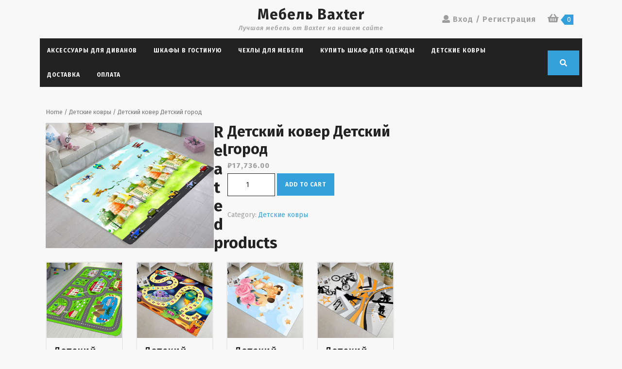

--- FILE ---
content_type: text/html; charset=UTF-8
request_url: https://shkaf-odegda.ru/product/detskij-kover-detskij-gorod-2/
body_size: 11929
content:
<!DOCTYPE html>

<html lang="ru-RU">

	<head>
	  	<meta charset="UTF-8">
	  	<meta name="viewport" content="width=device-width">
	  	<meta name='robots' content='index, follow, max-image-preview:large, max-snippet:-1, max-video-preview:-1' />

	<!-- This site is optimized with the Yoast SEO plugin v20.8 - https://yoast.com/wordpress/plugins/seo/ -->
	<title>Детский ковер Детский город - Мебель Baxter</title>
	<meta name="description" content="Детский ковер Детский город купить в интернет-магазине Мебель Baxter" />
	<link rel="canonical" href="https://shkaf-odegda.ru/product/detskij-kover-detskij-gorod-2/" />
	<meta property="og:locale" content="ru_RU" />
	<meta property="og:type" content="article" />
	<meta property="og:title" content="Детский ковер Детский город - Мебель Baxter" />
	<meta property="og:description" content="Детский ковер Детский город купить в интернет-магазине Мебель Baxter" />
	<meta property="og:url" content="https://shkaf-odegda.ru/product/detskij-kover-detskij-gorod-2/" />
	<meta property="og:site_name" content="Мебель Baxter" />
	<meta property="og:image" content="https://shkaf-odegda.ru/wp-content/uploads/2022/10/1307219_original.jpg" />
	<meta property="og:image:width" content="1000" />
	<meta property="og:image:height" content="749" />
	<meta property="og:image:type" content="image/jpeg" />
	<meta name="twitter:card" content="summary_large_image" />
	<script type="application/ld+json" class="yoast-schema-graph">{"@context":"https://schema.org","@graph":[{"@type":"WebPage","@id":"https://shkaf-odegda.ru/product/detskij-kover-detskij-gorod-2/","url":"https://shkaf-odegda.ru/product/detskij-kover-detskij-gorod-2/","name":"Детский ковер Детский город - Мебель Baxter","isPartOf":{"@id":"https://shkaf-odegda.ru/#website"},"primaryImageOfPage":{"@id":"https://shkaf-odegda.ru/product/detskij-kover-detskij-gorod-2/#primaryimage"},"image":{"@id":"https://shkaf-odegda.ru/product/detskij-kover-detskij-gorod-2/#primaryimage"},"thumbnailUrl":"https://shkaf-odegda.ru/wp-content/uploads/2022/10/1307219_original.jpg","datePublished":"2022-10-03T18:29:13+00:00","dateModified":"2022-10-03T18:29:13+00:00","description":"Детский ковер Детский город купить в интернет-магазине Мебель Baxter","breadcrumb":{"@id":"https://shkaf-odegda.ru/product/detskij-kover-detskij-gorod-2/#breadcrumb"},"inLanguage":"ru-RU","potentialAction":[{"@type":"ReadAction","target":["https://shkaf-odegda.ru/product/detskij-kover-detskij-gorod-2/"]}]},{"@type":"ImageObject","inLanguage":"ru-RU","@id":"https://shkaf-odegda.ru/product/detskij-kover-detskij-gorod-2/#primaryimage","url":"https://shkaf-odegda.ru/wp-content/uploads/2022/10/1307219_original.jpg","contentUrl":"https://shkaf-odegda.ru/wp-content/uploads/2022/10/1307219_original.jpg","width":1000,"height":749},{"@type":"BreadcrumbList","@id":"https://shkaf-odegda.ru/product/detskij-kover-detskij-gorod-2/#breadcrumb","itemListElement":[{"@type":"ListItem","position":1,"name":"Главная страница","item":"https://shkaf-odegda.ru/"},{"@type":"ListItem","position":2,"name":"Магазин","item":"https://shkaf-odegda.ru/"},{"@type":"ListItem","position":3,"name":"Детский ковер Детский город"}]},{"@type":"WebSite","@id":"https://shkaf-odegda.ru/#website","url":"https://shkaf-odegda.ru/","name":"Мебель Baxter","description":"Лучшая мебель от Baxter на нашем сайте","potentialAction":[{"@type":"SearchAction","target":{"@type":"EntryPoint","urlTemplate":"https://shkaf-odegda.ru/?s={search_term_string}"},"query-input":"required name=search_term_string"}],"inLanguage":"ru-RU"}]}</script>
	<!-- / Yoast SEO plugin. -->


<link rel='dns-prefetch' href='//fonts.googleapis.com' />
<link rel="alternate" type="application/rss+xml" title="Мебель Baxter &raquo; Лента" href="https://shkaf-odegda.ru/feed/" />
<link rel="alternate" title="oEmbed (JSON)" type="application/json+oembed" href="https://shkaf-odegda.ru/wp-json/oembed/1.0/embed?url=https%3A%2F%2Fshkaf-odegda.ru%2Fproduct%2Fdetskij-kover-detskij-gorod-2%2F" />
<link rel="alternate" title="oEmbed (XML)" type="text/xml+oembed" href="https://shkaf-odegda.ru/wp-json/oembed/1.0/embed?url=https%3A%2F%2Fshkaf-odegda.ru%2Fproduct%2Fdetskij-kover-detskij-gorod-2%2F&#038;format=xml" />
<style id='wp-img-auto-sizes-contain-inline-css' type='text/css'>
img:is([sizes=auto i],[sizes^="auto," i]){contain-intrinsic-size:3000px 1500px}
/*# sourceURL=wp-img-auto-sizes-contain-inline-css */
</style>
<style id='wp-emoji-styles-inline-css' type='text/css'>

	img.wp-smiley, img.emoji {
		display: inline !important;
		border: none !important;
		box-shadow: none !important;
		height: 1em !important;
		width: 1em !important;
		margin: 0 0.07em !important;
		vertical-align: -0.1em !important;
		background: none !important;
		padding: 0 !important;
	}
/*# sourceURL=wp-emoji-styles-inline-css */
</style>
<style id='wp-block-library-inline-css' type='text/css'>
:root{--wp-block-synced-color:#7a00df;--wp-block-synced-color--rgb:122,0,223;--wp-bound-block-color:var(--wp-block-synced-color);--wp-editor-canvas-background:#ddd;--wp-admin-theme-color:#007cba;--wp-admin-theme-color--rgb:0,124,186;--wp-admin-theme-color-darker-10:#006ba1;--wp-admin-theme-color-darker-10--rgb:0,107,160.5;--wp-admin-theme-color-darker-20:#005a87;--wp-admin-theme-color-darker-20--rgb:0,90,135;--wp-admin-border-width-focus:2px}@media (min-resolution:192dpi){:root{--wp-admin-border-width-focus:1.5px}}.wp-element-button{cursor:pointer}:root .has-very-light-gray-background-color{background-color:#eee}:root .has-very-dark-gray-background-color{background-color:#313131}:root .has-very-light-gray-color{color:#eee}:root .has-very-dark-gray-color{color:#313131}:root .has-vivid-green-cyan-to-vivid-cyan-blue-gradient-background{background:linear-gradient(135deg,#00d084,#0693e3)}:root .has-purple-crush-gradient-background{background:linear-gradient(135deg,#34e2e4,#4721fb 50%,#ab1dfe)}:root .has-hazy-dawn-gradient-background{background:linear-gradient(135deg,#faaca8,#dad0ec)}:root .has-subdued-olive-gradient-background{background:linear-gradient(135deg,#fafae1,#67a671)}:root .has-atomic-cream-gradient-background{background:linear-gradient(135deg,#fdd79a,#004a59)}:root .has-nightshade-gradient-background{background:linear-gradient(135deg,#330968,#31cdcf)}:root .has-midnight-gradient-background{background:linear-gradient(135deg,#020381,#2874fc)}:root{--wp--preset--font-size--normal:16px;--wp--preset--font-size--huge:42px}.has-regular-font-size{font-size:1em}.has-larger-font-size{font-size:2.625em}.has-normal-font-size{font-size:var(--wp--preset--font-size--normal)}.has-huge-font-size{font-size:var(--wp--preset--font-size--huge)}.has-text-align-center{text-align:center}.has-text-align-left{text-align:left}.has-text-align-right{text-align:right}.has-fit-text{white-space:nowrap!important}#end-resizable-editor-section{display:none}.aligncenter{clear:both}.items-justified-left{justify-content:flex-start}.items-justified-center{justify-content:center}.items-justified-right{justify-content:flex-end}.items-justified-space-between{justify-content:space-between}.screen-reader-text{border:0;clip-path:inset(50%);height:1px;margin:-1px;overflow:hidden;padding:0;position:absolute;width:1px;word-wrap:normal!important}.screen-reader-text:focus{background-color:#ddd;clip-path:none;color:#444;display:block;font-size:1em;height:auto;left:5px;line-height:normal;padding:15px 23px 14px;text-decoration:none;top:5px;width:auto;z-index:100000}html :where(.has-border-color){border-style:solid}html :where([style*=border-top-color]){border-top-style:solid}html :where([style*=border-right-color]){border-right-style:solid}html :where([style*=border-bottom-color]){border-bottom-style:solid}html :where([style*=border-left-color]){border-left-style:solid}html :where([style*=border-width]){border-style:solid}html :where([style*=border-top-width]){border-top-style:solid}html :where([style*=border-right-width]){border-right-style:solid}html :where([style*=border-bottom-width]){border-bottom-style:solid}html :where([style*=border-left-width]){border-left-style:solid}html :where(img[class*=wp-image-]){height:auto;max-width:100%}:where(figure){margin:0 0 1em}html :where(.is-position-sticky){--wp-admin--admin-bar--position-offset:var(--wp-admin--admin-bar--height,0px)}@media screen and (max-width:600px){html :where(.is-position-sticky){--wp-admin--admin-bar--position-offset:0px}}

/*# sourceURL=wp-block-library-inline-css */
</style><style id='global-styles-inline-css' type='text/css'>
:root{--wp--preset--aspect-ratio--square: 1;--wp--preset--aspect-ratio--4-3: 4/3;--wp--preset--aspect-ratio--3-4: 3/4;--wp--preset--aspect-ratio--3-2: 3/2;--wp--preset--aspect-ratio--2-3: 2/3;--wp--preset--aspect-ratio--16-9: 16/9;--wp--preset--aspect-ratio--9-16: 9/16;--wp--preset--color--black: #000000;--wp--preset--color--cyan-bluish-gray: #abb8c3;--wp--preset--color--white: #ffffff;--wp--preset--color--pale-pink: #f78da7;--wp--preset--color--vivid-red: #cf2e2e;--wp--preset--color--luminous-vivid-orange: #ff6900;--wp--preset--color--luminous-vivid-amber: #fcb900;--wp--preset--color--light-green-cyan: #7bdcb5;--wp--preset--color--vivid-green-cyan: #00d084;--wp--preset--color--pale-cyan-blue: #8ed1fc;--wp--preset--color--vivid-cyan-blue: #0693e3;--wp--preset--color--vivid-purple: #9b51e0;--wp--preset--gradient--vivid-cyan-blue-to-vivid-purple: linear-gradient(135deg,rgb(6,147,227) 0%,rgb(155,81,224) 100%);--wp--preset--gradient--light-green-cyan-to-vivid-green-cyan: linear-gradient(135deg,rgb(122,220,180) 0%,rgb(0,208,130) 100%);--wp--preset--gradient--luminous-vivid-amber-to-luminous-vivid-orange: linear-gradient(135deg,rgb(252,185,0) 0%,rgb(255,105,0) 100%);--wp--preset--gradient--luminous-vivid-orange-to-vivid-red: linear-gradient(135deg,rgb(255,105,0) 0%,rgb(207,46,46) 100%);--wp--preset--gradient--very-light-gray-to-cyan-bluish-gray: linear-gradient(135deg,rgb(238,238,238) 0%,rgb(169,184,195) 100%);--wp--preset--gradient--cool-to-warm-spectrum: linear-gradient(135deg,rgb(74,234,220) 0%,rgb(151,120,209) 20%,rgb(207,42,186) 40%,rgb(238,44,130) 60%,rgb(251,105,98) 80%,rgb(254,248,76) 100%);--wp--preset--gradient--blush-light-purple: linear-gradient(135deg,rgb(255,206,236) 0%,rgb(152,150,240) 100%);--wp--preset--gradient--blush-bordeaux: linear-gradient(135deg,rgb(254,205,165) 0%,rgb(254,45,45) 50%,rgb(107,0,62) 100%);--wp--preset--gradient--luminous-dusk: linear-gradient(135deg,rgb(255,203,112) 0%,rgb(199,81,192) 50%,rgb(65,88,208) 100%);--wp--preset--gradient--pale-ocean: linear-gradient(135deg,rgb(255,245,203) 0%,rgb(182,227,212) 50%,rgb(51,167,181) 100%);--wp--preset--gradient--electric-grass: linear-gradient(135deg,rgb(202,248,128) 0%,rgb(113,206,126) 100%);--wp--preset--gradient--midnight: linear-gradient(135deg,rgb(2,3,129) 0%,rgb(40,116,252) 100%);--wp--preset--font-size--small: 13px;--wp--preset--font-size--medium: 20px;--wp--preset--font-size--large: 36px;--wp--preset--font-size--x-large: 42px;--wp--preset--spacing--20: 0.44rem;--wp--preset--spacing--30: 0.67rem;--wp--preset--spacing--40: 1rem;--wp--preset--spacing--50: 1.5rem;--wp--preset--spacing--60: 2.25rem;--wp--preset--spacing--70: 3.38rem;--wp--preset--spacing--80: 5.06rem;--wp--preset--shadow--natural: 6px 6px 9px rgba(0, 0, 0, 0.2);--wp--preset--shadow--deep: 12px 12px 50px rgba(0, 0, 0, 0.4);--wp--preset--shadow--sharp: 6px 6px 0px rgba(0, 0, 0, 0.2);--wp--preset--shadow--outlined: 6px 6px 0px -3px rgb(255, 255, 255), 6px 6px rgb(0, 0, 0);--wp--preset--shadow--crisp: 6px 6px 0px rgb(0, 0, 0);}:where(.is-layout-flex){gap: 0.5em;}:where(.is-layout-grid){gap: 0.5em;}body .is-layout-flex{display: flex;}.is-layout-flex{flex-wrap: wrap;align-items: center;}.is-layout-flex > :is(*, div){margin: 0;}body .is-layout-grid{display: grid;}.is-layout-grid > :is(*, div){margin: 0;}:where(.wp-block-columns.is-layout-flex){gap: 2em;}:where(.wp-block-columns.is-layout-grid){gap: 2em;}:where(.wp-block-post-template.is-layout-flex){gap: 1.25em;}:where(.wp-block-post-template.is-layout-grid){gap: 1.25em;}.has-black-color{color: var(--wp--preset--color--black) !important;}.has-cyan-bluish-gray-color{color: var(--wp--preset--color--cyan-bluish-gray) !important;}.has-white-color{color: var(--wp--preset--color--white) !important;}.has-pale-pink-color{color: var(--wp--preset--color--pale-pink) !important;}.has-vivid-red-color{color: var(--wp--preset--color--vivid-red) !important;}.has-luminous-vivid-orange-color{color: var(--wp--preset--color--luminous-vivid-orange) !important;}.has-luminous-vivid-amber-color{color: var(--wp--preset--color--luminous-vivid-amber) !important;}.has-light-green-cyan-color{color: var(--wp--preset--color--light-green-cyan) !important;}.has-vivid-green-cyan-color{color: var(--wp--preset--color--vivid-green-cyan) !important;}.has-pale-cyan-blue-color{color: var(--wp--preset--color--pale-cyan-blue) !important;}.has-vivid-cyan-blue-color{color: var(--wp--preset--color--vivid-cyan-blue) !important;}.has-vivid-purple-color{color: var(--wp--preset--color--vivid-purple) !important;}.has-black-background-color{background-color: var(--wp--preset--color--black) !important;}.has-cyan-bluish-gray-background-color{background-color: var(--wp--preset--color--cyan-bluish-gray) !important;}.has-white-background-color{background-color: var(--wp--preset--color--white) !important;}.has-pale-pink-background-color{background-color: var(--wp--preset--color--pale-pink) !important;}.has-vivid-red-background-color{background-color: var(--wp--preset--color--vivid-red) !important;}.has-luminous-vivid-orange-background-color{background-color: var(--wp--preset--color--luminous-vivid-orange) !important;}.has-luminous-vivid-amber-background-color{background-color: var(--wp--preset--color--luminous-vivid-amber) !important;}.has-light-green-cyan-background-color{background-color: var(--wp--preset--color--light-green-cyan) !important;}.has-vivid-green-cyan-background-color{background-color: var(--wp--preset--color--vivid-green-cyan) !important;}.has-pale-cyan-blue-background-color{background-color: var(--wp--preset--color--pale-cyan-blue) !important;}.has-vivid-cyan-blue-background-color{background-color: var(--wp--preset--color--vivid-cyan-blue) !important;}.has-vivid-purple-background-color{background-color: var(--wp--preset--color--vivid-purple) !important;}.has-black-border-color{border-color: var(--wp--preset--color--black) !important;}.has-cyan-bluish-gray-border-color{border-color: var(--wp--preset--color--cyan-bluish-gray) !important;}.has-white-border-color{border-color: var(--wp--preset--color--white) !important;}.has-pale-pink-border-color{border-color: var(--wp--preset--color--pale-pink) !important;}.has-vivid-red-border-color{border-color: var(--wp--preset--color--vivid-red) !important;}.has-luminous-vivid-orange-border-color{border-color: var(--wp--preset--color--luminous-vivid-orange) !important;}.has-luminous-vivid-amber-border-color{border-color: var(--wp--preset--color--luminous-vivid-amber) !important;}.has-light-green-cyan-border-color{border-color: var(--wp--preset--color--light-green-cyan) !important;}.has-vivid-green-cyan-border-color{border-color: var(--wp--preset--color--vivid-green-cyan) !important;}.has-pale-cyan-blue-border-color{border-color: var(--wp--preset--color--pale-cyan-blue) !important;}.has-vivid-cyan-blue-border-color{border-color: var(--wp--preset--color--vivid-cyan-blue) !important;}.has-vivid-purple-border-color{border-color: var(--wp--preset--color--vivid-purple) !important;}.has-vivid-cyan-blue-to-vivid-purple-gradient-background{background: var(--wp--preset--gradient--vivid-cyan-blue-to-vivid-purple) !important;}.has-light-green-cyan-to-vivid-green-cyan-gradient-background{background: var(--wp--preset--gradient--light-green-cyan-to-vivid-green-cyan) !important;}.has-luminous-vivid-amber-to-luminous-vivid-orange-gradient-background{background: var(--wp--preset--gradient--luminous-vivid-amber-to-luminous-vivid-orange) !important;}.has-luminous-vivid-orange-to-vivid-red-gradient-background{background: var(--wp--preset--gradient--luminous-vivid-orange-to-vivid-red) !important;}.has-very-light-gray-to-cyan-bluish-gray-gradient-background{background: var(--wp--preset--gradient--very-light-gray-to-cyan-bluish-gray) !important;}.has-cool-to-warm-spectrum-gradient-background{background: var(--wp--preset--gradient--cool-to-warm-spectrum) !important;}.has-blush-light-purple-gradient-background{background: var(--wp--preset--gradient--blush-light-purple) !important;}.has-blush-bordeaux-gradient-background{background: var(--wp--preset--gradient--blush-bordeaux) !important;}.has-luminous-dusk-gradient-background{background: var(--wp--preset--gradient--luminous-dusk) !important;}.has-pale-ocean-gradient-background{background: var(--wp--preset--gradient--pale-ocean) !important;}.has-electric-grass-gradient-background{background: var(--wp--preset--gradient--electric-grass) !important;}.has-midnight-gradient-background{background: var(--wp--preset--gradient--midnight) !important;}.has-small-font-size{font-size: var(--wp--preset--font-size--small) !important;}.has-medium-font-size{font-size: var(--wp--preset--font-size--medium) !important;}.has-large-font-size{font-size: var(--wp--preset--font-size--large) !important;}.has-x-large-font-size{font-size: var(--wp--preset--font-size--x-large) !important;}
/*# sourceURL=global-styles-inline-css */
</style>

<style id='classic-theme-styles-inline-css' type='text/css'>
/*! This file is auto-generated */
.wp-block-button__link{color:#fff;background-color:#32373c;border-radius:9999px;box-shadow:none;text-decoration:none;padding:calc(.667em + 2px) calc(1.333em + 2px);font-size:1.125em}.wp-block-file__button{background:#32373c;color:#fff;text-decoration:none}
/*# sourceURL=/wp-includes/css/classic-themes.min.css */
</style>
<link rel='stylesheet' id='woocommerce-layout-css' href='https://shkaf-odegda.ru/wp-content/plugins/woocommerce/assets/css/woocommerce-layout.css?ver=6.3.1' type='text/css' media='all' />
<link rel='stylesheet' id='woocommerce-smallscreen-css' href='https://shkaf-odegda.ru/wp-content/plugins/woocommerce/assets/css/woocommerce-smallscreen.css?ver=6.3.1' type='text/css' media='only screen and (max-width: 768px)' />
<link rel='stylesheet' id='woocommerce-general-css' href='https://shkaf-odegda.ru/wp-content/plugins/woocommerce/assets/css/woocommerce.css?ver=6.3.1' type='text/css' media='all' />
<style id='woocommerce-inline-inline-css' type='text/css'>
.woocommerce form .form-row .required { visibility: visible; }
/*# sourceURL=woocommerce-inline-inline-css */
</style>
<link rel='stylesheet' id='vw-ecommerce-store-font-css' href='//fonts.googleapis.com/css?family=ZCOOL+XiaoWei%7CKrub%3A200%2C200i%2C300%2C300i%2C400%2C400i%2C500%2C500i%2C600%2C600i%2C700%2C700i%7CPT+Sans%3A300%2C400%2C600%2C700%2C800%2C900%7CRoboto%3A100%2C100i%2C300%2C300i%2C400%2C400i%2C500%2C500i%2C700%2C700i%2C900%2C900i%7CRoboto+Condensed%3A400%2C700%7COpen+Sans%7COverpass%7CStaatliches%7CFira+Sans%3A100%2C100i%2C200%2C200i%2C300%2C300i%2C400%2C400i%2C500%2C500i%2C600%2C600i%2C700%2C700i%2C800%2C800i%2C900%2C900i%7CMontserrat%3A100%2C100i%2C200%2C200i%2C300%2C300i%2C400%2C400i%2C500%2C500i%2C600%2C600i%2C700%2C700i%2C800%2C800i%2C900%2C900i%7CPlayball%3A300%2C400%2C600%2C700%2C800%2C900%7CAlegreya%3A300%2C400%2C600%2C700%2C800%2C900%7CJulius+Sans+One%7CArsenal%7CSlabo%7CLato%7COverpass+Mono%7CSource+Sans+Pro%7CRaleway%7CMerriweather%7CDroid+Sans%7CRubik%7CLora%7CUbuntu%7CCabin%7CArimo%7CPlayfair+Display%7CQuicksand%7CPadauk%7CMuli%7CInconsolata%7CBitter%7CPacifico%7CIndie+Flower%7CVT323%7CDosis%7CFrank+Ruhl+Libre%7CFjalla+One%7COxygen%3A300%2C400%2C700%7CArvo%7CNoto+Serif%7CLobster%7CCrimson+Text%7CYanone+Kaffeesatz%7CAnton%7CLibre+Baskerville%7CBree+Serif%7CGloria+Hallelujah%7CJosefin+Sans%7CAbril+Fatface%7CVarela+Round%7CVampiro+One%7CShadows+Into+Light%7CCuprum%7CRokkitt%7CVollkorn%7CFrancois+One%7COrbitron%7CPatua+One%7CAcme%7CSatisfy%7CJosefin+Slab%7CQuattrocento+Sans%7CArchitects+Daughter%7CRusso+One%7CMonda%7CRighteous%7CLobster+Two%7CHammersmith+One%7CCourgette%7CPermanent+Marker%7CCherry+Swash%7CCormorant+Garamond%7CPoiret+One%7CBenchNine%7CEconomica%7CHandlee%7CCardo%7CAlfa+Slab+One%7CAveria+Serif+Libre%7CCookie%7CChewy%7CGreat+Vibes%7CComing+Soon%7CPhilosopher%7CDays+One%7CKanit%7CShrikhand%7CTangerine%7CIM+Fell+English+SC%7CBoogaloo%7CBangers%7CFredoka+One%7CBad+Script%7CVolkhov%7CShadows+Into+Light+Two%7CMarck+Script%7CSacramento%7CUnica+One&#038;ver=6.9' type='text/css' media='all' />
<link rel='stylesheet' id='vw-ecommerce-store-block-style-css' href='https://shkaf-odegda.ru/wp-content/themes/vw-ecommerce-store/assets/css/blocks.css?ver=6.9' type='text/css' media='all' />
<link rel='stylesheet' id='vw-ecommerce-store-block-patterns-style-frontend-css' href='https://shkaf-odegda.ru/wp-content/themes/vw-ecommerce-store/inc/block-patterns/css/block-frontend.css?ver=6.9' type='text/css' media='all' />
<link rel='stylesheet' id='bootstrap-style-css' href='https://shkaf-odegda.ru/wp-content/themes/vw-ecommerce-store/assets/css/bootstrap.css?ver=6.9' type='text/css' media='all' />
<link rel='stylesheet' id='vw-ecommerce-store-basic-style-css' href='https://shkaf-odegda.ru/wp-content/themes/vw-ecommerce-store/style.css?ver=6.9' type='text/css' media='all' />
<style id='vw-ecommerce-store-basic-style-inline-css' type='text/css'>
body{max-width: 100%;}#slider img{opacity:0.5}#slider .carousel-caption, #slider .inner_carousel, #slider .inner_carousel h1{text-align:left; left:15%; right:30%; top:45%;}.post-main-box{}@media screen and (max-width:575px) {.lower-header{display:none;} }@media screen and (max-width:575px){.header-fixed{position:static;} }@media screen and (max-width:575px) {#slider{display:none;} }@media screen and (max-width:575px) {#sidebar{display:block;} }@media screen and (max-width:575px) {.scrollup i{visibility:visible !important;} }.main-navigation a{}.woocommerce ul.products li.product .onsale{left: -10px; right: auto;}
/*# sourceURL=vw-ecommerce-store-basic-style-inline-css */
</style>
<link rel='stylesheet' id='font-awesome-css-css' href='https://shkaf-odegda.ru/wp-content/themes/vw-ecommerce-store/assets/css/fontawesome-all.css?ver=6.9' type='text/css' media='all' />
<link rel='stylesheet' id='vw-ecommerce-store-animate-css-css' href='https://shkaf-odegda.ru/wp-content/themes/vw-ecommerce-store/assets/css/animate.css?ver=6.9' type='text/css' media='all' />
<link rel='stylesheet' id='dashicons-css' href='https://shkaf-odegda.ru/wp-includes/css/dashicons.min.css?ver=6.9' type='text/css' media='all' />
<script type="text/javascript" src="https://shkaf-odegda.ru/wp-includes/js/jquery/jquery.min.js?ver=3.7.1" id="jquery-core-js"></script>
<script type="text/javascript" src="https://shkaf-odegda.ru/wp-includes/js/jquery/jquery-migrate.min.js?ver=3.4.1" id="jquery-migrate-js"></script>
<script type="text/javascript" src="https://shkaf-odegda.ru/wp-content/themes/vw-ecommerce-store/assets/js/custom.js?ver=6.9" id="vw-ecommerce-store-custom-scripts-jquery-js"></script>
<script type="text/javascript" src="https://shkaf-odegda.ru/wp-content/themes/vw-ecommerce-store/assets/js/wow.js?ver=6.9" id="vw-ecommerce-store-jquery-wow-js"></script>
<link rel="https://api.w.org/" href="https://shkaf-odegda.ru/wp-json/" /><link rel="alternate" title="JSON" type="application/json" href="https://shkaf-odegda.ru/wp-json/wp/v2/product/191" /><link rel="EditURI" type="application/rsd+xml" title="RSD" href="https://shkaf-odegda.ru/xmlrpc.php?rsd" />
<meta name="generator" content="WordPress 6.9" />
<meta name="generator" content="WooCommerce 6.3.1" />
<link rel='shortlink' href='https://shkaf-odegda.ru/?p=191' />
	<noscript><style>.woocommerce-product-gallery{ opacity: 1 !important; }</style></noscript>
	<link rel="icon" href="https://shkaf-odegda.ru/wp-content/uploads/2022/10/cropped-1161787_original-32x32.jpg" sizes="32x32" />
<link rel="icon" href="https://shkaf-odegda.ru/wp-content/uploads/2022/10/cropped-1161787_original-192x192.jpg" sizes="192x192" />
<link rel="apple-touch-icon" href="https://shkaf-odegda.ru/wp-content/uploads/2022/10/cropped-1161787_original-180x180.jpg" />
<meta name="msapplication-TileImage" content="https://shkaf-odegda.ru/wp-content/uploads/2022/10/cropped-1161787_original-270x270.jpg" />
	</head>

	<body class="wp-singular product-template-default single single-product postid-191 wp-embed-responsive wp-theme-vw-ecommerce-store theme-vw-ecommerce-store woocommerce woocommerce-page woocommerce-no-js">
		
	<header role="banner">
		<a class="screen-reader-text skip-link" href="#maincontent">Skip to content</a>

		
		<div class="home-page-header">
						
<div id="topbar">
  <div class="container">
    <div class="row">
      <div class="col-lg-4 col-md-4 align-self-lg-center align-self-md-center">
              </div>
      <div class="col-lg-4 col-md-4">
        <div class="logo">
                                                                          <p class="site-title"><a href="https://shkaf-odegda.ru/" rel="home">Мебель Baxter</a></p>
                                                  
                                      <p class="site-description">
                Лучшая мебель от Baxter на нашем сайте              </p>
                              </div>
      </div>
      <div class="col-lg-3 col-md-2 col-8 align-self-lg-center align-self-md-center">
        <div class="account">
                                    <a href="https://shkaf-odegda.ru/my-account/" title="Вход / Регистрация"><i class="fas fa-user"></i>Вход / Регистрация<span class="screen-reader-text">Вход / Регистрация</span></a>
                              </div>
      </div>
      <div class="col-lg-1 col-md-2 col-4 align-self-lg-center align-self-md-center">
                  <span class="cart_no">
            <a href="https://shkaf-odegda.ru/cart/" title="корзина"><i class="fas fa-shopping-basket"></i><span class="screen-reader-text">корзина</span></a>
            <span class="cart-value"> 0</span>
          </span>
              </div>
    </div>
  </div>
</div>			<div class="container">
	<div id="header" class="menubar">
		<div class="header-menu close-sticky ">
			<div class="row">
				<div class="align-self-center col-lg-11 col-md-11 col-6"">
											<div class="toggle-nav mobile-menu">
						    <button role="tab" onclick="vw_ecommerce_store_menu_open_nav()" class="responsivetoggle"><i class="fas fa-bars"></i><span class="screen-reader-text">Open Button</span></button>
						</div> 
										<div id="mySidenav" class="nav sidenav">
			          	<nav id="site-navigation" class="main-navigation" role="navigation" aria-label="Top Menu">
				            <div class="main-menu clearfix"><ul id="menu-1" class="clearfix mobile_nav"><li id="menu-item-393" class="menu-item menu-item-type-taxonomy menu-item-object-product_cat menu-item-393"><a href="https://shkaf-odegda.ru/product-category/aksessuary-dlya-divanov/">Аксессуары для диванов</a></li>
<li id="menu-item-404" class="menu-item menu-item-type-custom menu-item-object-custom menu-item-404"><a href="https://www.angstrem-mebel.ru/catalog/shkaf/skafdlyagostinoy/">Шкафы в гостиную</a></li>
<li id="menu-item-394" class="menu-item menu-item-type-taxonomy menu-item-object-product_cat menu-item-394"><a href="https://shkaf-odegda.ru/product-category/chehly-dlya-mebeli/">Чехлы для мебели</a></li>
<li id="menu-item-406" class="menu-item menu-item-type-custom menu-item-object-custom menu-item-406"><a href="https://www.angstrem-mebel.ru/catalog/shkaf/dlya-odezhdy/">купить шкаф для одежды</a></li>
<li id="menu-item-395" class="menu-item menu-item-type-taxonomy menu-item-object-product_cat current-product-ancestor current-menu-parent current-product-parent menu-item-395"><a href="https://shkaf-odegda.ru/product-category/detskie-kovry/">Детские ковры</a></li>
<li id="menu-item-397" class="menu-item menu-item-type-post_type menu-item-object-page menu-item-397"><a href="https://shkaf-odegda.ru/dostavka/">Доставка</a></li>
<li id="menu-item-398" class="menu-item menu-item-type-post_type menu-item-object-page menu-item-398"><a href="https://shkaf-odegda.ru/oplata/">Оплата</a></li>
</ul></div>				            <a href="javascript:void(0)" class="closebtn mobile-menu" onclick="vw_ecommerce_store_menu_close_nav()"><i class="fas fa-times"></i><span class="screen-reader-text">Close Button</span></a>
			          	</nav>
			        </div>
				</div>
				<div class="col-lg-1 col-md-1 col-6 search-box align-self-center">
			        			        	<span><a href="#"><i class="fas fa-search"></i></a></span>
			        			    </div>
			    <div class="serach_outer">
			        <div class="closepop"><a href="#maincontent"><i class="fa fa-window-close"></i></a></div>
			        <div class="serach_inner">
				        					        <form role="search" method="get" class="woocommerce-product-search" action="https://shkaf-odegda.ru/">
	<label class="screen-reader-text" for="woocommerce-product-search-field-0">Search for:</label>
	<input type="search" id="woocommerce-product-search-field-0" class="search-field" placeholder="Search products&hellip;" value="" name="s" />
	<button type="submit" value="Search">Search</button>
	<input type="hidden" name="post_type" value="product" />
</form>
				        				    </div>
			    </div>
			</div>
		</div>
	</div>
</div>		</div>
	</header>

	

<div class="container">
	<main id="maincontent" role="main" class="middle-align">
		<div class="row m-0">
			<div class="col-lg-8 col-md-8">
				<div id="primary" class="content-area vw-ecommerce-store"><main id="main" class="site-main" role="main"><nav class="woocommerce-breadcrumb"><a href="https://shkaf-odegda.ru">Home</a>&nbsp;&#47;&nbsp;<a href="https://shkaf-odegda.ru/product-category/detskie-kovry/">Детские ковры</a>&nbsp;&#47;&nbsp;Детский ковер Детский город</nav>
					
						<div class="woocommerce-notices-wrapper"></div><div id="product-191" class="product type-product post-191 status-publish first instock product_cat-detskie-kovry has-post-thumbnail shipping-taxable purchasable product-type-simple">

	<div class="woocommerce-product-gallery woocommerce-product-gallery--with-images woocommerce-product-gallery--columns-4 images" data-columns="4" style="opacity: 0; transition: opacity .25s ease-in-out;">
	<figure class="woocommerce-product-gallery__wrapper">
		<div data-thumb="https://shkaf-odegda.ru/wp-content/uploads/2022/10/1307219_original-100x100.jpg" data-thumb-alt="" class="woocommerce-product-gallery__image"><a href="https://shkaf-odegda.ru/wp-content/uploads/2022/10/1307219_original.jpg"><img width="600" height="449" src="https://shkaf-odegda.ru/wp-content/uploads/2022/10/1307219_original-600x449.jpg" class="wp-post-image" alt="" title="1307219_original.jpg" data-caption="" data-src="https://shkaf-odegda.ru/wp-content/uploads/2022/10/1307219_original.jpg" data-large_image="https://shkaf-odegda.ru/wp-content/uploads/2022/10/1307219_original.jpg" data-large_image_width="1000" data-large_image_height="749" decoding="async" fetchpriority="high" srcset="https://shkaf-odegda.ru/wp-content/uploads/2022/10/1307219_original-600x449.jpg 600w, https://shkaf-odegda.ru/wp-content/uploads/2022/10/1307219_original-300x225.jpg 300w, https://shkaf-odegda.ru/wp-content/uploads/2022/10/1307219_original-768x575.jpg 768w, https://shkaf-odegda.ru/wp-content/uploads/2022/10/1307219_original.jpg 1000w" sizes="(max-width: 600px) 100vw, 600px" /></a></div>	</figure>
</div>

	<div class="summary entry-summary">
		<h1 class="product_title entry-title">Детский ковер Детский город</h1><p class="price"><span class="woocommerce-Price-amount amount"><bdi><span class="woocommerce-Price-currencySymbol">&#8381;</span>17,736.00</bdi></span></p>

	
	<form class="cart" action="https://shkaf-odegda.ru/product/detskij-kover-detskij-gorod-2/" method="post" enctype='multipart/form-data'>
		
			<div class="quantity">
				<label class="screen-reader-text" for="quantity_69709e4ac9595">Детский ковер Детский город quantity</label>
		<input
			type="number"
			id="quantity_69709e4ac9595"
			class="input-text qty text"
			step="1"
			min="1"
			max=""
			name="quantity"
			value="1"
			title="Qty"
			size="4"
			placeholder=""
			inputmode="numeric"
			autocomplete="off"
		/>
			</div>
	
		<button type="submit" name="add-to-cart" value="191" class="single_add_to_cart_button button alt">Add to cart</button>

			</form>

	
<div class="product_meta">

	
	
	<span class="posted_in">Category: <a href="https://shkaf-odegda.ru/product-category/detskie-kovry/" rel="tag">Детские ковры</a></span>
	
	
</div>
	</div>

	
	<section class="related products">

					<h2>Related products</h2>
				
		<ul class="products columns-4">

			
					<li class="product type-product post-303 status-publish first instock product_cat-detskie-kovry has-post-thumbnail shipping-taxable purchasable product-type-simple">
	<a href="https://shkaf-odegda.ru/product/detskij-kover-doroga-5/" class="woocommerce-LoopProduct-link woocommerce-loop-product__link"><img width="300" height="300" src="https://shkaf-odegda.ru/wp-content/uploads/2022/10/1307187_original-300x300.jpg" class="attachment-woocommerce_thumbnail size-woocommerce_thumbnail" alt="" decoding="async" srcset="https://shkaf-odegda.ru/wp-content/uploads/2022/10/1307187_original-300x300.jpg 300w, https://shkaf-odegda.ru/wp-content/uploads/2022/10/1307187_original-100x100.jpg 100w, https://shkaf-odegda.ru/wp-content/uploads/2022/10/1307187_original-150x150.jpg 150w" sizes="(max-width: 300px) 100vw, 300px" /><h2 class="woocommerce-loop-product__title">Детский ковер Дорога</h2>
	<span class="price"><span class="woocommerce-Price-amount amount"><bdi><span class="woocommerce-Price-currencySymbol">&#8381;</span>4,491.00</bdi></span></span>
</a><a href="?add-to-cart=303" data-quantity="1" class="button product_type_simple add_to_cart_button ajax_add_to_cart" data-product_id="303" data-product_sku="" aria-label="Add &ldquo;Детский ковер Дорога&rdquo; to your cart" rel="nofollow">Add to cart</a></li>

			
					<li class="product type-product post-137 status-publish instock product_cat-detskie-kovry has-post-thumbnail shipping-taxable purchasable product-type-simple">
	<a href="https://shkaf-odegda.ru/product/detskij-kover-kosmostar/" class="woocommerce-LoopProduct-link woocommerce-loop-product__link"><img width="300" height="300" src="https://shkaf-odegda.ru/wp-content/uploads/2022/10/1307170_original-300x300.jpg" class="attachment-woocommerce_thumbnail size-woocommerce_thumbnail" alt="" decoding="async" srcset="https://shkaf-odegda.ru/wp-content/uploads/2022/10/1307170_original-300x300.jpg 300w, https://shkaf-odegda.ru/wp-content/uploads/2022/10/1307170_original-100x100.jpg 100w, https://shkaf-odegda.ru/wp-content/uploads/2022/10/1307170_original-150x150.jpg 150w" sizes="(max-width: 300px) 100vw, 300px" /><h2 class="woocommerce-loop-product__title">Детский ковер Космостар</h2>
	<span class="price"><span class="woocommerce-Price-amount amount"><bdi><span class="woocommerce-Price-currencySymbol">&#8381;</span>3,238.00</bdi></span></span>
</a><a href="?add-to-cart=137" data-quantity="1" class="button product_type_simple add_to_cart_button ajax_add_to_cart" data-product_id="137" data-product_sku="" aria-label="Add &ldquo;Детский ковер Космостар&rdquo; to your cart" rel="nofollow">Add to cart</a></li>

			
					<li class="product type-product post-139 status-publish instock product_cat-detskie-kovry has-post-thumbnail shipping-taxable purchasable product-type-simple">
	<a href="https://shkaf-odegda.ru/product/detskij-kover-kroha/" class="woocommerce-LoopProduct-link woocommerce-loop-product__link"><img width="300" height="300" src="https://shkaf-odegda.ru/wp-content/uploads/2022/10/1307193_original-300x300.jpg" class="attachment-woocommerce_thumbnail size-woocommerce_thumbnail" alt="" decoding="async" loading="lazy" srcset="https://shkaf-odegda.ru/wp-content/uploads/2022/10/1307193_original-300x300.jpg 300w, https://shkaf-odegda.ru/wp-content/uploads/2022/10/1307193_original-100x100.jpg 100w, https://shkaf-odegda.ru/wp-content/uploads/2022/10/1307193_original-150x150.jpg 150w" sizes="auto, (max-width: 300px) 100vw, 300px" /><h2 class="woocommerce-loop-product__title">Детский ковер Кроха</h2>
	<span class="price"><span class="woocommerce-Price-amount amount"><bdi><span class="woocommerce-Price-currencySymbol">&#8381;</span>8,428.00</bdi></span></span>
</a><a href="?add-to-cart=139" data-quantity="1" class="button product_type_simple add_to_cart_button ajax_add_to_cart" data-product_id="139" data-product_sku="" aria-label="Add &ldquo;Детский ковер Кроха&rdquo; to your cart" rel="nofollow">Add to cart</a></li>

			
					<li class="product type-product post-206 status-publish last instock product_cat-detskie-kovry has-post-thumbnail shipping-taxable purchasable product-type-simple">
	<a href="https://shkaf-odegda.ru/product/detskij-kover-skejt-park/" class="woocommerce-LoopProduct-link woocommerce-loop-product__link"><img width="300" height="300" src="https://shkaf-odegda.ru/wp-content/uploads/2022/10/1307175_original-300x300.jpg" class="attachment-woocommerce_thumbnail size-woocommerce_thumbnail" alt="" decoding="async" loading="lazy" srcset="https://shkaf-odegda.ru/wp-content/uploads/2022/10/1307175_original-300x300.jpg 300w, https://shkaf-odegda.ru/wp-content/uploads/2022/10/1307175_original-100x100.jpg 100w, https://shkaf-odegda.ru/wp-content/uploads/2022/10/1307175_original-150x150.jpg 150w" sizes="auto, (max-width: 300px) 100vw, 300px" /><h2 class="woocommerce-loop-product__title">Детский ковер Скейт-парк</h2>
	<span class="price"><span class="woocommerce-Price-amount amount"><bdi><span class="woocommerce-Price-currencySymbol">&#8381;</span>6,020.00</bdi></span></span>
</a><a href="?add-to-cart=206" data-quantity="1" class="button product_type_simple add_to_cart_button ajax_add_to_cart" data-product_id="206" data-product_sku="" aria-label="Add &ldquo;Детский ковер Скейт-парк&rdquo; to your cart" rel="nofollow">Add to cart</a></li>

			
		</ul>

	</section>
	</div>


					
				</main></div>			</div>
							<div id="sidebar" class="col-lg-4 col-md-4">
									</div>
					</div>
	</main>
</div>

    <footer role="contentinfo">
        <div  id="footer" class="copyright-wrapper">
            <div class="container">
                                <div class="row">
                    <div class="footer_hide col-xs-12 footer-block">
                                          </div>
                    <div class="footer_hide col-xs-12 footer-block">
                                            </div>
                    <div class="footer_hide col-xs-12 col-xs-12 footer-block">
                                            </div>
                    <div class="footer_hide col-xs-12 footer-block">
                                            </div>
                </div>
            </div>
        </div>

        <div id="footer-2">
          	<div class="copyright container">
                <p><a href=https://www.vwthemes.com/themes/free-wordpress-ecommerce-theme/ target='_blank'>Ecommerce WordPress тема</a> By VWThemes</p>
                                                            <a href="#" class="scrollup"><i class="fas fa-angle-up"></i><span class="screen-reader-text">Scroll Up</span></a>
                                              	</div>
          	<div class="clear"></div>
        </div>        
    </footer>

        <script type="speculationrules">
{"prefetch":[{"source":"document","where":{"and":[{"href_matches":"/*"},{"not":{"href_matches":["/wp-*.php","/wp-admin/*","/wp-content/uploads/*","/wp-content/*","/wp-content/plugins/*","/wp-content/themes/vw-ecommerce-store/*","/*\\?(.+)"]}},{"not":{"selector_matches":"a[rel~=\"nofollow\"]"}},{"not":{"selector_matches":".no-prefetch, .no-prefetch a"}}]},"eagerness":"conservative"}]}
</script>
<script type="application/ld+json">{"@context":"https:\/\/schema.org\/","@graph":[{"@context":"https:\/\/schema.org\/","@type":"BreadcrumbList","itemListElement":[{"@type":"ListItem","position":1,"item":{"name":"Home","@id":"https:\/\/shkaf-odegda.ru"}},{"@type":"ListItem","position":2,"item":{"name":"\u0414\u0435\u0442\u0441\u043a\u0438\u0435 \u043a\u043e\u0432\u0440\u044b","@id":"https:\/\/shkaf-odegda.ru\/product-category\/detskie-kovry\/"}},{"@type":"ListItem","position":3,"item":{"name":"\u0414\u0435\u0442\u0441\u043a\u0438\u0439 \u043a\u043e\u0432\u0435\u0440 \u0414\u0435\u0442\u0441\u043a\u0438\u0439 \u0433\u043e\u0440\u043e\u0434","@id":"https:\/\/shkaf-odegda.ru\/product\/detskij-kover-detskij-gorod-2\/"}}]},{"@context":"https:\/\/schema.org\/","@type":"Product","@id":"https:\/\/shkaf-odegda.ru\/product\/detskij-kover-detskij-gorod-2\/#product","name":"\u0414\u0435\u0442\u0441\u043a\u0438\u0439 \u043a\u043e\u0432\u0435\u0440 \u0414\u0435\u0442\u0441\u043a\u0438\u0439 \u0433\u043e\u0440\u043e\u0434","url":"https:\/\/shkaf-odegda.ru\/product\/detskij-kover-detskij-gorod-2\/","description":"","image":"https:\/\/shkaf-odegda.ru\/wp-content\/uploads\/2022\/10\/1307219_original.jpg","sku":191,"offers":[{"@type":"Offer","price":"17736.00","priceValidUntil":"2027-12-31","priceSpecification":{"price":"17736.00","priceCurrency":"RUB","valueAddedTaxIncluded":"false"},"priceCurrency":"RUB","availability":"http:\/\/schema.org\/InStock","url":"https:\/\/shkaf-odegda.ru\/product\/detskij-kover-detskij-gorod-2\/","seller":{"@type":"Organization","name":"\u041c\u0435\u0431\u0435\u043b\u044c Baxter","url":"https:\/\/shkaf-odegda.ru"}}]}]}</script>	<script type="text/javascript">
		(function () {
			var c = document.body.className;
			c = c.replace(/woocommerce-no-js/, 'woocommerce-js');
			document.body.className = c;
		})();
	</script>
	<script type="text/javascript" src="https://shkaf-odegda.ru/wp-content/plugins/woocommerce/assets/js/jquery-blockui/jquery.blockUI.min.js?ver=2.7.0-wc.6.3.1" id="jquery-blockui-js"></script>
<script type="text/javascript" id="wc-add-to-cart-js-extra">
/* <![CDATA[ */
var wc_add_to_cart_params = {"ajax_url":"/wp-admin/admin-ajax.php","wc_ajax_url":"/?wc-ajax=%%endpoint%%","i18n_view_cart":"View cart","cart_url":"https://shkaf-odegda.ru/cart/","is_cart":"","cart_redirect_after_add":"no"};
//# sourceURL=wc-add-to-cart-js-extra
/* ]]> */
</script>
<script type="text/javascript" src="https://shkaf-odegda.ru/wp-content/plugins/woocommerce/assets/js/frontend/add-to-cart.min.js?ver=6.3.1" id="wc-add-to-cart-js"></script>
<script type="text/javascript" id="wc-single-product-js-extra">
/* <![CDATA[ */
var wc_single_product_params = {"i18n_required_rating_text":"Please select a rating","review_rating_required":"yes","flexslider":{"rtl":false,"animation":"slide","smoothHeight":true,"directionNav":false,"controlNav":"thumbnails","slideshow":false,"animationSpeed":500,"animationLoop":false,"allowOneSlide":false},"zoom_enabled":"","zoom_options":[],"photoswipe_enabled":"","photoswipe_options":{"shareEl":false,"closeOnScroll":false,"history":false,"hideAnimationDuration":0,"showAnimationDuration":0},"flexslider_enabled":""};
//# sourceURL=wc-single-product-js-extra
/* ]]> */
</script>
<script type="text/javascript" src="https://shkaf-odegda.ru/wp-content/plugins/woocommerce/assets/js/frontend/single-product.min.js?ver=6.3.1" id="wc-single-product-js"></script>
<script type="text/javascript" src="https://shkaf-odegda.ru/wp-content/plugins/woocommerce/assets/js/js-cookie/js.cookie.min.js?ver=2.1.4-wc.6.3.1" id="js-cookie-js"></script>
<script type="text/javascript" id="woocommerce-js-extra">
/* <![CDATA[ */
var woocommerce_params = {"ajax_url":"/wp-admin/admin-ajax.php","wc_ajax_url":"/?wc-ajax=%%endpoint%%"};
//# sourceURL=woocommerce-js-extra
/* ]]> */
</script>
<script type="text/javascript" src="https://shkaf-odegda.ru/wp-content/plugins/woocommerce/assets/js/frontend/woocommerce.min.js?ver=6.3.1" id="woocommerce-js"></script>
<script type="text/javascript" id="wc-cart-fragments-js-extra">
/* <![CDATA[ */
var wc_cart_fragments_params = {"ajax_url":"/wp-admin/admin-ajax.php","wc_ajax_url":"/?wc-ajax=%%endpoint%%","cart_hash_key":"wc_cart_hash_e77315502078555f89a79debefb0befc","fragment_name":"wc_fragments_e77315502078555f89a79debefb0befc","request_timeout":"5000"};
//# sourceURL=wc-cart-fragments-js-extra
/* ]]> */
</script>
<script type="text/javascript" src="https://shkaf-odegda.ru/wp-content/plugins/woocommerce/assets/js/frontend/cart-fragments.min.js?ver=6.3.1" id="wc-cart-fragments-js"></script>
<script type="text/javascript" src="https://shkaf-odegda.ru/wp-content/themes/vw-ecommerce-store/assets/js/bootstrap.js?ver=6.9" id="bootstrap-js-js"></script>
<script type="text/javascript" src="https://shkaf-odegda.ru/wp-content/themes/vw-ecommerce-store/assets/js/jquery.superfish.js?ver=6.9" id="jquery-superfish-js-js"></script>
<script id="wp-emoji-settings" type="application/json">
{"baseUrl":"https://s.w.org/images/core/emoji/17.0.2/72x72/","ext":".png","svgUrl":"https://s.w.org/images/core/emoji/17.0.2/svg/","svgExt":".svg","source":{"concatemoji":"https://shkaf-odegda.ru/wp-includes/js/wp-emoji-release.min.js?ver=6.9"}}
</script>
<script type="module">
/* <![CDATA[ */
/*! This file is auto-generated */
const a=JSON.parse(document.getElementById("wp-emoji-settings").textContent),o=(window._wpemojiSettings=a,"wpEmojiSettingsSupports"),s=["flag","emoji"];function i(e){try{var t={supportTests:e,timestamp:(new Date).valueOf()};sessionStorage.setItem(o,JSON.stringify(t))}catch(e){}}function c(e,t,n){e.clearRect(0,0,e.canvas.width,e.canvas.height),e.fillText(t,0,0);t=new Uint32Array(e.getImageData(0,0,e.canvas.width,e.canvas.height).data);e.clearRect(0,0,e.canvas.width,e.canvas.height),e.fillText(n,0,0);const a=new Uint32Array(e.getImageData(0,0,e.canvas.width,e.canvas.height).data);return t.every((e,t)=>e===a[t])}function p(e,t){e.clearRect(0,0,e.canvas.width,e.canvas.height),e.fillText(t,0,0);var n=e.getImageData(16,16,1,1);for(let e=0;e<n.data.length;e++)if(0!==n.data[e])return!1;return!0}function u(e,t,n,a){switch(t){case"flag":return n(e,"\ud83c\udff3\ufe0f\u200d\u26a7\ufe0f","\ud83c\udff3\ufe0f\u200b\u26a7\ufe0f")?!1:!n(e,"\ud83c\udde8\ud83c\uddf6","\ud83c\udde8\u200b\ud83c\uddf6")&&!n(e,"\ud83c\udff4\udb40\udc67\udb40\udc62\udb40\udc65\udb40\udc6e\udb40\udc67\udb40\udc7f","\ud83c\udff4\u200b\udb40\udc67\u200b\udb40\udc62\u200b\udb40\udc65\u200b\udb40\udc6e\u200b\udb40\udc67\u200b\udb40\udc7f");case"emoji":return!a(e,"\ud83e\u1fac8")}return!1}function f(e,t,n,a){let r;const o=(r="undefined"!=typeof WorkerGlobalScope&&self instanceof WorkerGlobalScope?new OffscreenCanvas(300,150):document.createElement("canvas")).getContext("2d",{willReadFrequently:!0}),s=(o.textBaseline="top",o.font="600 32px Arial",{});return e.forEach(e=>{s[e]=t(o,e,n,a)}),s}function r(e){var t=document.createElement("script");t.src=e,t.defer=!0,document.head.appendChild(t)}a.supports={everything:!0,everythingExceptFlag:!0},new Promise(t=>{let n=function(){try{var e=JSON.parse(sessionStorage.getItem(o));if("object"==typeof e&&"number"==typeof e.timestamp&&(new Date).valueOf()<e.timestamp+604800&&"object"==typeof e.supportTests)return e.supportTests}catch(e){}return null}();if(!n){if("undefined"!=typeof Worker&&"undefined"!=typeof OffscreenCanvas&&"undefined"!=typeof URL&&URL.createObjectURL&&"undefined"!=typeof Blob)try{var e="postMessage("+f.toString()+"("+[JSON.stringify(s),u.toString(),c.toString(),p.toString()].join(",")+"));",a=new Blob([e],{type:"text/javascript"});const r=new Worker(URL.createObjectURL(a),{name:"wpTestEmojiSupports"});return void(r.onmessage=e=>{i(n=e.data),r.terminate(),t(n)})}catch(e){}i(n=f(s,u,c,p))}t(n)}).then(e=>{for(const n in e)a.supports[n]=e[n],a.supports.everything=a.supports.everything&&a.supports[n],"flag"!==n&&(a.supports.everythingExceptFlag=a.supports.everythingExceptFlag&&a.supports[n]);var t;a.supports.everythingExceptFlag=a.supports.everythingExceptFlag&&!a.supports.flag,a.supports.everything||((t=a.source||{}).concatemoji?r(t.concatemoji):t.wpemoji&&t.twemoji&&(r(t.twemoji),r(t.wpemoji)))});
//# sourceURL=https://shkaf-odegda.ru/wp-includes/js/wp-emoji-loader.min.js
/* ]]> */
</script>

    <script defer src="https://static.cloudflareinsights.com/beacon.min.js/vcd15cbe7772f49c399c6a5babf22c1241717689176015" integrity="sha512-ZpsOmlRQV6y907TI0dKBHq9Md29nnaEIPlkf84rnaERnq6zvWvPUqr2ft8M1aS28oN72PdrCzSjY4U6VaAw1EQ==" data-cf-beacon='{"version":"2024.11.0","token":"aeac40f931cf40c1a65f4abc6432169b","r":1,"server_timing":{"name":{"cfCacheStatus":true,"cfEdge":true,"cfExtPri":true,"cfL4":true,"cfOrigin":true,"cfSpeedBrain":true},"location_startswith":null}}' crossorigin="anonymous"></script>
</body>
</html>

--- FILE ---
content_type: text/css
request_url: https://shkaf-odegda.ru/wp-content/themes/vw-ecommerce-store/inc/block-patterns/css/block-frontend.css?ver=6.9
body_size: 483
content:
.wp-block-cover{
  height: auto;
}
.wp-block-cover.banner-section {
  min-height: 430px !important;
}
.wp-block-cover.alignwide.has-white-background-color.has-background-dim {
  background-color: #f8f8f8;
}
h2.has-text-align-center {
  position: relative;
  margin-bottom: 40px;
}
h2.has-text-align-center:after {
  content: "";
  border-bottom: solid 3px #33a0dc;
  padding: 10px 30px;
  position: absolute;
  bottom: -10px;
  left: 50%;
  transform: translateX(-50%);
}
a.wp-block-button__link {
  border: none !important;
  border-bottom: solid 2px !important;
  padding: 0 !important;
  text-decoration: none !important;
}
ul.wc-block-grid__products {
  margin: 0 0 0 -10px !important;
}
li.wc-block-grid__product {
  border: solid 1px #e8e9e8;
  margin: 0 8px;
  flex: 1 0 30.33333% !important;
  max-width: 23.33333% !important;
}
.wc-block-grid__product-title {
  color: #222222;
  letter-spacing: 1px;
  font-size: 18px !important;
  font-weight: 500;
  text-align: left;
  margin: 20px 20px 0px !important;
}
.wc-block-grid__product-price.price {
  text-align: left;
  margin: 0px 20px 0px !important;
  color: #9d9d9d;
}
.wc-block-grid__product:hover a.wp-block-button__link.add_to_cart_button{
  background: url(../images/cart-icon.png) no-repeat scroll 14px #f8ae57;
  border: 1px solid #33a0dc !important;
}
a.wc-block-grid__product-link {
  text-decoration: none !important;
}
span.woocommerce-Price-amount.amount {
  color: #9d9d9d;
  font-size: 15px;
  font-weight: 700;
}
a.wp-block-button__link.add_to_cart_button {
  background: url(../images/cart-icon.png) no-repeat scroll 10px #fff !important;
  text-indent: -9999px;
  border: solid 1px #e8e9e8 !important;
  border-radius: 50%;
  cursor: pointer;
  position: absolute;
  right: 5%;
  left: 75%;
  bottom: -20px;
  height: 3em;
  width: 3em;
}
.wc-block-grid__product-onsale {
  right: auto !important;
  left: 0 !important;
  background: #222222;
  padding: 8px 15px;
  border-radius: 0;
  top: 20px !important;
  margin: 0 !important;
  text-transform: uppercase;
  letter-spacing: 2px;
  border-bottom-right-radius: 20px;
  border-top-right-radius: 20px;
  font-size: 15px;
  min-height: auto !important;
  line-height: unset;
  color: #fff;
  position: absolute;
}
.wc-block-grid__product:hover .wc-block-grid__product-onsale{
  background: #33a0dc;
  color: #fff;
  border: 1px solid #33a0dc;
}
@media screen and (max-width:767px) {
  li.wc-block-grid__product{
    max-width: 100% !important;
    margin-bottom: 30px;
  }
}
@media screen and (min-width: 768px) and (max-width: 910px){
  ul.wc-block-grid__products{
    flex-wrap: nowrap;
  }
}
@media screen and (max-width:1024px) {
  li.wc-block-grid__product{
    margin-bottom: 30px;
  }
}

--- FILE ---
content_type: text/css
request_url: https://shkaf-odegda.ru/wp-content/themes/vw-ecommerce-store/style.css?ver=6.9
body_size: 11908
content:
/*
Theme Name: VW Ecommerce Store
Theme URI: https://www.vwthemes.com/themes/free-wordpress-ecommerce-theme/
Author: VW Themes
Author URI: https://www.vwthemes.com/
Description: VW Ecommerce store is a multipurpose category store not only for the online apparel and fashion accessories but it can be applied for various other businesses as well like the sports equipment shop, cosmetic shop, jewellery shop or any mobile and gadget store. If you are planning to start a business of supermarket or grocery or an online food delivery website, accessories, electronics shops, cloth, Shoes, mega sale, smart TV, craddle toys, handbags, Smart Watches, 3D Assets Stores, Electric Scooters, Jewelry Dropshipping, Baby Rompers, e-procurement, AR/VR Headsets, Hardware,  Fitness Tools, Watch, Lifestyle Apparel, Smart Home Products, e-business, e-marketing, b2b, flowers, organic, sport shop, baby store, affiliate store, sports equipment, utility stores, kitchen online shop, toy store, digital product store, digital Storefront, clothes shop, clothing wordpress, accessorie, baby shop, bag, shopkeeper, retail Store, book depot, E bazar, electronic, decorative stores, fashionable clothing store, merchant, cosmetics market, jewelry market, car workshop, barber shop, furniture shop, hand tools store, protective kits retailer, e shoppay, boutiques, VW ecommerce store is a very good option. It also can display the business information for the online product sale and can be used for multiple ecommerce stores right from fashion to technology. Known for its feature richness and some incredible features like multipurpose, CTA, Bootstrap framework, Threaded Comments, SEO friendly, Custom menu, multiple widget regions, three columns layout, optimised codes and much more, it is very good in case of opening the shop related to the home appliances or in case you are interested in the automobile shopping site, VW ecommerce store is a fine option. It is good for almost all types of stores under the sun like gadgets store,  automobile shopping site, interior store, books store, photo store, movies store, foods and restaurants online order sites and more. It comes with the customization options, Woocommerce product swatches, WooCommerce Variation Swatches, and secondly it is translation ready, mobile friendly and interactive. Demo: https://www.vwthemes.net/vw-ecommerce-store-pro/
Tested up to: 5.9
Requires PHP: 7.2
Version: 0.9.3
License: GPLv3.0 or later
License URI: http://www.gnu.org/licenses/gpl-3.0.html
Text Domain: vw-ecommerce-store
Tags: left-sidebar, right-sidebar, one-column, two-columns, three-columns, four-columns, grid-layout, wide-blocks, block-styles, flexible-header, block-patterns, custom-colors, custom-background, custom-logo, custom-menu, custom-header, editor-style, featured-images, footer-widgets, sticky-post, full-width-template, theme-options, translation-ready, threaded-comments, post-formats, rtl-language-support, blog, portfolio, e-commerce

VW Ecommerce Store WordPress Theme has been created by VW Themes(vwthemes.com), 2019.
VW Ecommerce Store WordPress Theme is released under the terms of GNU GPL
*/

/* Basic Style */

*{
  margin:0;
  padding:0;
  outline:none;
}
html{
  overflow-x: hidden;
}
body{ 
  margin:0; 
  padding:0;
  -ms-word-wrap:break-word;
  word-wrap:break-word;
  position:relative;
  background: #f8f8f8;
  font-size: 14px; 
  color: #9d9d9d;
  font-family: 'Fira Sans', sans-serif;
  overflow-x: hidden;
}
img{
  margin:0;
  padding:0;
  border:none; 
  max-width:100%; 
  height:auto;
}
section img{
  max-width:100%;
}
h1,h2,h3,h4,h5,h6{
  color: #222222;
  font-weight: bold;
}
p{ 
  letter-spacing: 1px;
}
a{ 
  text-decoration:none; 
  color: #33a0dc;
}
a:hover{ 
  text-decoration:none;
  color: #0089d4;
}
a:focus,
a:hover{
  text-decoration:none !important;
}
:hover{-webkit-transition-duration: 1s;
  -moz-transition-duration: 1s;
  -o-transition-duration: 1s;
  transition-duration: 1s;
}
.clear{ 
  clear:both;
}
input[type="search"]{
  border: 1px solid #c8c8c8;
  width: 100%;
  font-size: 16px;
  padding: 10px 10px;
  margin: 0 0 10px 0;
  height: auto;
}
input[type='submit']:hover{
  cursor: pointer;
}
.center{ 
  text-align:center; 
  margin-bottom:40px;
}
button{
  padding: 5px;
}
.home .middle-align{
  padding: 0;
}
.middle-align,.blog .middle-align{ 
  margin: 0 auto; 
  padding: 3em 0 0;
}
.wp-caption{ 
  margin:0; 
  padding:0; 
  font-size:13px; 
  max-width:100%;
}
.wp-caption-text{ 
  margin:0; 
  padding:0; 
}
a:focus,
input[type="text"]:focus, 
input[type="email"]:focus, 
input[type="phno"]:focus, 
input[type="password"]:focus, 
input[type="search"]:focus,
input[type="tel"]:focus, 
textarea:focus,
input[type="submit"]:focus,
#comments:focus,
select:focus, 
.serach_inner input[type="search"]:focus, 
.serach_inner input.search-submit:focus,
.serach_inner button:focus, a:focus span{
  outline: 1px solid #000;
  text-decoration:none !important;
} 
.toggle-nav button:focus, .search-box button:focus, .closepop a:focus{
  outline: 1px solid #fff;
  text-decoration:none !important;
}
.close:focus, .close:hover {
  color: #fff;
}
.woocommerce-product-details__short-description p a, .entry-content a, .sidebar .textwidget p a, .textwidget p a, #comments p a, .slider .inner_carousel p a{
  color: #33a0dc;
  text-decoration: underline;
}
/*---------- WIDE BLOCKS ------------*/

.alignwide {
  margin-left  : -80px;
  margin-right : -80px;
}
.alignfull {
  margin-left  : calc( -100vw / 2 + 100% / 2 );
  margin-right : calc( -100vw / 2 + 100% / 2 );
  max-width    : 100vw;
}
.alignfull img {
  width: 100vw;
}

/*---------- ACCESSIBILITY READY ------------*/
/* Text meant only for screen readers. */
.screen-reader-text {
  border: 0;
  clip: rect(1px, 1px, 1px, 1px);
  clip-path: inset(50%);
  height: 1px;
  margin: -1px;
  overflow: hidden;
  padding: 0;
  position: absolute;
  width: 1px;
  word-wrap: normal !important;
}
.screen-reader-text:focus {
  background-color: #eee;
  clip: auto !important;
  clip-path: none;
  color: #444;
  display: block;
  font-size: 1em;
  height: auto;
  left: 5px;
  line-height: normal;
  padding: 15px 23px 14px;
  text-decoration: none;
  top: 5px;
  width: auto;
  z-index: 100000; /* Above WP toolbar. */
}
.sticky{ 
  margin:0; 
  padding:0; 
}
.sticky .post-main-box h3{
  background: url(assets/images/pin.png) no-repeat scroll 0 0px;
  padding-left: 40px;
}
.gallery-caption{ 
  margin:0;
  padding:0;
}
.alignleft, 
img.alignleft {
  display: inline; 
  float: left; 
  margin-right:20px; 
  margin-top:4px; 
  margin-bottom:10px; 
  padding:0;
  border:1px solid #bbb;
  padding:5px; 
}
.alignright, 
img.alignright { 
  display: inline; 
  float: right; 
  border:1px solid #bbb; 
  padding:5px;
  margin-bottom:10px;
  margin-left:25px;
}
.aligncenter, 
img.aligncenter {
  clear: both; 
  display: block; 
  margin-left: auto; 
  margin-right: auto; 
  margin-top:0;
}
.alignnone,
img.alignnone {
  border: solid 1px #bbb;
  padding: 5px;
}
.comment-list .comment-content ul { 
  list-style:none; 
  margin-left:15px;
}
.comment-list .comment-content ul li{
  margin:5px;
}
#respond{
  clear:both;
}
.toggleMenu{
  display:none;
}
.bypostauthor{
 margin:0;
 padding:0;
}
input[type="text"],
input[type="email"],
input[type="phno"],
input[type="password"], 
textarea{
  border:1px solid #bcbcbc;
  width:100%; 
  font-size:16px;
  padding:10px 10px; 
  margin:0 0 23px 0;
  height:auto;
}
textarea{
  height:111px; 
}
input[type="submit"] {
  text-align:center;
  text-transform:uppercase;
  font-size:12px;
  padding: 13px 30px; 
  background: #33a0dc;
  font-weight:bold;
  color: #fff;
  letter-spacing: 1px;
  border: none;
}

/* --------TOP BAR DISCOUNT--------- */

.top-discount {
  background: #fff;
}
.discount-box img {
  opacity: 0.6;
  width: 100%;
}
.discount-inner-box {
  position: absolute;
  width: 100%;
  z-index: 99;
  top: 3em;
}
.discount-btn {
  text-align: right;
  margin: 12px 0;
}
.discount-btn a {
  background: #33a0dc;
  color: #fff;
  padding: 15px 20px;
  border-radius: 30px;
  font-weight: bold;
}
.discount-btn a:hover{
  background: #222222;
}

/* --------TOP BAR --------- */
#topbar {
  padding: 12px 0;
}
#topbar h3.custom_title {
  display: none;
}
#topbar .custom-social-icons {
  text-align: left;
  margin: 15px 0;
}
#topbar .custom-social-icons i {
  color: #9d9d9d;
  margin-right: 15px;
  font-size: 15px;
}
#topbar .custom-social-icons i:hover {
  color: #33a0dc;
}
.lower-header {  
  border-bottom: solid 1px #ededed;
}
.lower-header span {
  text-align: right;
  padding: 18px 0;
  display: block;
  font-size: 14px;
  font-weight: 600;
  letter-spacing: 1px;
}
.lower-header span i {
  margin-right: 8px;
  font-size: 16px;
}

/* ------------ CATEGORY DROPDOWN CSS ----------- */

button.product-btn i {
  margin-right: 10px;
}
button.product-btn {
  background: #33a0dc;
  padding: 15px;
  border: none;
  color: #fff;
  width: 100%;
  text-align: left;
  font-size: 18px;
  font-weight: bold;
  letter-spacing: 1px;
}
button.product-btn:hover{
  color: #222222;
}
.product-cat {
  background: #fff;
  box-shadow: 0 2px 15px rgba(0,0,0,0.1);
  list-style: none;
  position: absolute;
  width: 90%;
  z-index: 999;
}
.product-cat li {
  padding: 10px;
  border-bottom: dashed 2px #ededed;
}
.product-cat li a {
  color: #9d9d9d;
  letter-spacing: 1px;
  font-size: 14px;
}
.product-cat li i {
  float: right;
  font-size: 10px;
  margin: 5px 0;
}

/* ------------ ORDER TRACKING CSS ----------- */

form.track_order {
  display: none;
}
.order-track:hover form.track_order {
  box-shadow: 0 2px 15px rgba(0,0,0,0.1);
  position: absolute;
  top: 100%;
  display: block;
  background: #fff;
  padding: 15px;
  width: 350px;
  right: 1px;
  z-index: 3;
}
.order-track span.woocommerce-Price-amount.amount {
  font-size: 16px;
  color: #000;
}
.order-track p.form-row.form-row-first,
.order-track p.form-row.form-row-last {
  width: 100%;
}
input#orderid::placeholder,
input#order_email::placeholder {
  font-size: 12px;
  letter-spacing: 1px;
}
input#orderid,
input#order_email{
  border: solid 1px #ededed;
}

/* ------------ LOGO CSS ----------- */
.logo{
  text-align: center;
}
.logo h1 a, .logo p.site-title a {
  color: #252525;
  font-weight: bold;
}
.logo .site-title a:hover{
  color: #33a0dc;
}
.logo h1, .logo p.site-title {
  font-size: 30px;
  padding: 0;
  letter-spacing: 1px;
}
.logo p.site-title {
  margin: 0;
  line-height: 1;
  padding: 3px 0px;
}
p.site-description {
  font-weight: 500;
  letter-spacing: 1px;
  font-style: italic;  
  font-size: 13px;
  margin-bottom: 0;
  color: #9d9d9d;
}

/*----------------- MY ACCOUNT CSS AND CART CSS ----------------*/

.account {
  text-align: right;
  margin: 14px 0;
}
.account a {
  font-size: 16px;
  letter-spacing: 1px;
  color: #9d9d9d;
  font-weight: 600;
}
.account a:hover{
  color: #33a0dc;
}
.account i{
  margin-right: 5px;
}
span.cart_no {
  margin: 14px 0;
  display: block;
}
span.cart_no i {
  font-size: 20px;
  color: #9d9d9d;
}
span.cart_no i:hover{
  color: #33a0dc;
}
span.cart-value {
  position: relative;
  background: #33a0dc;
  padding: 2px 5px;
  margin-left: 8px;
  color: #fff;
}
span.cart-value:before {
  content: "";
  position: absolute;
  left: -8px;
  bottom: 0;
  width: 0;
  height: 0;
  border-right: 8px solid #33a0dc;
  border-top: 10px solid transparent;
  border-bottom: 10px solid transparent;
}
/*----------------- SEARCH POPUP ----------------*/
.serach_inner label {
  width: 90%;
}
.serach_outer {
  position: fixed;
  width: 100%;
  height: 100%;
  overflow: hidden;
  transition: 0.5s;
  z-index: 999999;
  top: 0;
  left: 0;
  background-color: rgba(0,0,0, 0.8);
  display: none;
}
.serach_inner {
  position: absolute;
  top: 50%;
  transform: translateY(-50%);
  width: 100%;
}
.closepop {
  position: absolute;
  top: 20%;
  transform: translateY(-50%);
  width: 100%;
  right: 0;
  text-align: right;
  margin-right: 28px;
}
.serach_outer i {
  font-size: 24px;
  padding: 4px 0 0 0;
  color: #bbb;
  cursor: pointer;
}
.serach-page input.search-field {
  border: 1px solid #ccc;
  padding: 9px;
}
button.search-submit {
  border: 0;
  background: transparent;
}
.serach_inner input[type="search"], .serach_inner form.woocommerce-product-search {
  display: table;
  border-radius: 0;
  margin: 0 auto;
  max-width: 700px;
  width: 90%;
  float: none;
  background: #fff;
  color: #000;
  border: none;
}
form.woocommerce-product-search {
  padding: 0px 0px 0px 10px;
}
.serach_inner input[type="search"]{
  padding: 16px 10px;
}
.serach_inner input[type="search"]::placeholder{
  color: #000;
  font-size: 15px;
}
.serach_inner input.search-submit, .serach_inner button {
  padding: 25px 34px;
  background: url(assets/images/search.png) no-repeat scroll #33a0dc 20px 25px;
  text-align: center;
  text-indent: -9999px;
  border: none;
  cursor: pointer;
}
.search-box i {
  color: #fff;
  cursor: pointer;
  font-size: 15px;
  padding: 18px 25px;
  background: #33a0dc;
}
.serach_inner input#woocommerce-product-search-field-0 {
  float: left;
}
.serach_inner form.search-form{
  background: #fff;
  display: table;
  padding: 0;
  border-radius: 0;
  border-bottom: solid 1px #999;
  margin: 0 auto;
  max-width: 700px;
  width: 100%;
}
/* --------- HEADER --------- */
#header {
  background: #222222;
}
/* --------- MENUS CSS --------- */
#mySidenav {
  display: inline;
}
ul.list_nav {
  margin: 0 auto;
  text-align: center;
  display: block;
}
.main-navigation ul{
  margin: 0;
  padding: 0;
}
.main-navigation li{
  display: inline-block;
  position: relative;
}
.main-navigation a{
  color: #fff;
  padding: 16px 15px;
  font-size: 12px;
  letter-spacing: 1px;
  display: block;
  font-weight: bold;
  text-transform: uppercase;
}
.main-navigation a:hover{
  color: #33a0dc;
}
.main-navigation a:focus{
  outline: 1px solid #fff;
}
.main-navigation ul ul{
  display: none;
  position: absolute;
  background: #fff;
  min-width: 200px;
  z-index: 9999;
  top: 80%;
  border-top: 4px solid #33a0dc; 
  border-bottom: 4px solid #33a0dc; 
  line-height: 30px;
  border-radius: 5px;
}
.main-navigation ul ul ul{
  left: 100%;
  top: 0%;
}
.main-navigation ul ul a{
  color: #000 ;
  border: none;
  padding: 5px 10px ;
  border-bottom: 1px solid #eaeaea;
  margin-top: 5px;
  transition: all .5s ease;
  -webkit-transition: all .5s ease;
  -moz-transition: all .5s ease;
}
.main-navigation ul.sub-menu a:hover{
  color: #33a0dc;
  padding-left: 50px !important;
}
.main-navigation ul.sub-menu>li>a:before {
  content: "";
  width: 0;
  height: 2px;
  position: absolute;
  margin-top: 15px;
  left: 0;
  opacity: 0;
  transition: all .5s ease;
  -webkit-transition: all .5s ease;
  -moz-transition: all .5s ease;
  background: #222;
}
.main-navigation ul.sub-menu>li>a:hover:before {
  opacity: 1;
  left: 15px;
  width: 20px;
}
.main-navigation ul ul a:focus{
  outline: 1px solid #000;
}
.main-navigation ul ul li{
  float: none;
  display: block;
  text-align: left;
  border-left: none;
  border-right: none !important;
  padding: 0;
}
.main-navigation ul ul li:last-child{
  border-bottom: 0;
}
.main-navigation ul li:hover > ul{
  display: block;
}
.main-navigation .menu > ul > li.highlight{
  background-color: #006ccc;
}
.main-navigation .menu > ul > li.highlight:hover{
  background: transparent;
}
/*--------------- SUPERFISH MENU ---------------------------*/

.sf-arrows ul .sf-with-ul:after{
  margin-top: -5px;
  margin-right: -3px;
  border-color: transparent;
  border-left-color: #888;
}
.sf-arrows ul li > .sf-with-ul:focus:after,
.sf-arrows ul li:hover > .sf-with-ul:after,
.sf-arrows ul .sfHover > .sf-with-ul:after{
  border-left-color: #333;
}
.toggle-nav, a.closebtn{
  display: none;
}
/* --------- SLIDER--------- */
#slider {
  padding: 2% 0 0;
}
#slider .slide{ 
  max-width:100%; 
  margin:auto; 
  padding:0;
  background: #fff;
}
#slider img {
  width: 100%;
  opacity: 0.4;
}
#slider .carousel-item-next,
#slider .carousel-item-prev,
#slider .carousel-item.active {
  display: block !important;  
}
#slider .carousel-control-prev-icon, 
#slider .carousel-control-next-icon{
  background-image: none;
  font-size: 35px;
  color: #222222;
}
#slider .carousel-control-prev,
#slider .carousel-control-next{
  opacity: unset !important;
  width: 8%;
}
#slider .carousel-control-next-icon,
#slider .carousel-control-prev-icon{
  width: auto;
  height: auto;
}
#slider .carousel-caption {
  top: 50%;
  transform: translateY(-50%);
  right: 20%;
  left: 20%;
  text-align: left;
  padding: 0;
  bottom: auto;
}
#slider .inner_carousel h1 {
  font-size: 30px;
  text-align: left;
  color: #222222;
  letter-spacing: 1px;
  font-weight: bold;
  text-transform: uppercase;
}
#slider .inner_carousel h1 a{
  color: #222222;
  border-bottom: none;
  font-size: 30px;
  letter-spacing: 1px;
  font-weight: bold;
  text-transform: uppercase;
}
#slider .inner_carousel h1 a:hover{
  color: #33a0dc;
}
#slider .inner_carousel p {
  color: #222222;
  font-size: 16px;
  letter-spacing: 0;
  line-height: 2;
}
.more-btn{
  margin: 10px 0;
}

/* ---------- SALE BANNER ------------ */

.carousel-inner1 {
  margin-bottom: -50px;
}
.carousel-caption1 {
  position: relative;
  top: -8em;
  padding: 0 15px;
}
.carousel-caption1 h3 {
  text-transform: uppercase;
  font-size: 25px;
}
.carousel-caption1 a,
.carousel-caption a {
  font-size: 15px;
  font-weight: 500;
  color: #222222;
  border-bottom: solid 2px;
  padding-bottom: 5px;
}
.carousel-caption1 a:hover,
.carousel-caption a:hover{
  color: #33a0dc;
  border-color: #33a0dc;
}

/* --------- BUTTON CSS ------- */

.more-btn a{
  color: #222222;
  font-size: 15px;
  font-weight: 600;
  border-bottom: solid 2px #222222;
  padding-bottom: 5px;
}
.more-btn a:hover{
  color: #33a0dc;
  border-color:  #33a0dc;
}

/* --------- SERVICES SECTION ------- */

#serv-section {
  padding: 3% 0;
}
#serv-section h2 {
  font-size: 35px;
  letter-spacing: 1px;
  text-align: center;
}
#serv-section hr {
  margin: 0 auto 30px;
  width: 10%;
  border-top: solid 2px #33a0dc;
  opacity: 1;
}
.serv-box {
  margin-bottom: 15px;
}
.serv-box img {
  text-align: center;
}
.serv-box h4 {
  font-size: 18px;
  padding: 0 0 10px 0;
}
.serv-box h4 a,
.about-box h3 a {
  color: #000;
}
iframe,
.entry-audio audio{
  width: 100%;
}
.entry-video video{
  width: 100%;
}
/*---------Sticky Header---------*/
.header-fixed {
  position: fixed;
  top:0; left:0;
  width: 100%;
  background: #222222;
  z-index: 999;
  border-bottom: 2px solid #33a0dc;
  padding: 10px;
}
body.page-template-custom-home-page.admin-bar .header-fixed, body.admin-bar .header-fixed {
  margin-top: 30px !important;
}
/*----------- PRELOADER ----------*/
#preloader {
  background-color: #33a0dc;
  bottom: 0;
  left: 0;
  overflow: hidden;
  position: fixed;
  right: 0;
  top: 0;
  z-index: 999999;
  height: 100%;
}
.loader-inner {
  bottom: 0;
  height: 60px;
  left: 0;
  margin: auto;
  position: absolute;
  right: 0;
  top: 0;
  width: 100px;
}
.loader-line-wrap {
  animation: spin 2000ms cubic-bezier(.175, .885, .32, 1.275) infinite;
  box-sizing: border-box;
  height: 50px;
  left: 0;
  overflow: hidden;
  position: absolute;
  top: 0;
  transform-origin: 50% 100%;
  width: 100px;
}
.loader-line {
  border: 4px solid #ffffff;
  border-radius: 100%;
  box-sizing: border-box;
  height: 100px;
  left: 0;
  margin: 0 auto;
  position: absolute;
  right: 0;
  top: 0;
  width: 100px;
}
.loader-line-wrap:nth-child(1) { animation-delay: -50ms; }
.loader-line-wrap:nth-child(2) { animation-delay: -100ms; }
.loader-line-wrap:nth-child(3) { animation-delay: -150ms; }
.loader-line-wrap:nth-child(4) { animation-delay: -200ms; }
.loader-line-wrap:nth-child(5) { animation-delay: -250ms; }

.loader-line-wrap:nth-child(1) .loader-line {
  height: 90px;
  width: 90px;
  top: 7px;
}
.loader-line-wrap:nth-child(2) .loader-line {
  height: 76px;
  width: 76px;
  top: 14px;
}
.loader-line-wrap:nth-child(3) .loader-line {
  height: 62px;
  width: 62px;
  top: 21px;
}
.loader-line-wrap:nth-child(4) .loader-line {
  height: 48px;
  width: 48px;
  top: 28px;
}
.loader-line-wrap:nth-child(5) .loader-line {
  height: 34px;
  width: 34px;
  top: 35px;
}
@keyframes spin {
  0%, 15% {
    transform: rotate(0);
  }
  100% {
    transform: rotate(360deg);
  }
}
.elementor-page #preloader{
  display: none;
}
/* Footer Section */
.scrollup i {
  width: 40px;
  height: 40px;
  position: fixed;
  bottom: 70px;
  right: 10px;
  font-size: 20px;
  display: none;
  color: #fff !important;
  padding: 10px;
  background: #33a0dc;
  z-index: 999;
}
.scrollup.left i{
  left: 10px;
}
.scrollup.center i{
  left: 50%;
  right: 50%;
}
/* --------- FOOTER ------- */
#footer a:focus{
  outline: 1px solid #fff;
}
#footer .custom-social-icons {
  text-align: left;
}
#footer .tagcloud a{
  border: solid 1px #9d9d9d;
  color:#9d9d9d;
  font-size: 14px !important;
  padding: 6px 12px;
  display:inline-block;
  margin-right: 5px;
  margin-bottom: 5px;
}
#footer .tagcloud a:hover{
  background: #33a0dc;
  color: #fff;
}
#footer li a:hover {
  color: #33a0dc;
}
#footer ins span,
#footer .tagcloud a {
  color: #9d9d9d;
}
.copyright img{
  text-align: right;
}
#footer .widget {
  padding: 30px 0px 30px 0px;
}
#footer input[type="submit"]{
  margin-top: 0;
  padding: 10px 9px;
  font-size: 15px;
  width: 100%;
  color: #fff;
}
#footer label{
  width: 100%;
}
#footer .search-form .search-field {
  width: 100%;
  border: solid 1px #9d9d9d;
  padding: 10px;
  background:transparent;
}
#footer caption,#sidebar caption {
  font-weight: bold;
  color: #9d9d9d;
  font-size: 20px;
}
#footer table,
#footer th,
#footer td{
  border: 1px solid #9d9d9d;
  text-align: center;
}
#footer td ,#sidebar td{
  padding: 9px;
  color: #9d9d9d;
}
#footer th {
  text-align: center;
  padding: 10px;
  color: #9d9d9d;
}
#footer li a {
  color: #9d9d9d;
  font-size: 14px;
}
#footer ul li {
  list-style: none;
  padding: 5px 0;
}
#footer ul {
  margin: 0;
  padding-left: 0;
}
#sidebar select ,#footer select {
  padding: 10px 5px;
  width: 100%;
}
.sub-title{
  margin: 5em 0 0 0;
  line-height: 2em;
}
#footer {
  color: #9d9d9d;
  text-align: left;
  background: #1c1c1c;
}
#footer h3, #footer .wp-block-search .wp-block-search__label{
  color: #fff;
  font-size: 25px;
  padding: 0 0 15px 0;
  letter-spacing: 1px;
  text-transform: uppercase;
}
#footer h3:after, #footer .wp-block-search .wp-block-search__label:after{
  border-bottom: solid 3px #33a0dc;
  width: 15%;
  padding-bottom: 5px;
  content: "";
  display: block;
}
#footer p{
  font-size: 14px;
}
.navigate  ul{
  list-style: none;
}
.copyright a {
  color: #fff;
}
.copyright a:hover{
  color: #1c1c1c;
}
.copyright p{
  margin-bottom: 0;
  color: #fff;
  font-size: 14px;
  font-weight: 500;
}
#footer-2{
  background: #33a0dc;
  text-align:center;
  padding:20px 0;
}
#footer li.woocommerce-mini-cart-item.mini_cart_item {
  line-height: 25px;
  margin-top: 10px;
  padding: 0 0 0 2em;
}
#footer ul.product_list_widget li{
  line-height: 25px;
  margin-top: 10px;
}
#footer .widget_shopping_cart .cart_list li a.remove, #footer.widget_shopping_cart .cart_list li a.remove {
  position: absolute;
  top: 5px;
  left: 0;
}
#footer ul.cart_list li a, #footer ul.product_list_widget li a , #footer ul.cart_list li .star-rating, #footer ul.product_list_widget li .star-rating{
  margin-bottom: 5px;
}
#footer .widget_price_filter .ui-slider .ui-slider-range, #footer .widget_price_filter .ui-slider .ui-slider-handle{
  background-color: #33a0dc;
}
#footer .widget_price_filter .price_slider_wrapper .ui-widget-content{
  background-color: #fff;
}
#footer .woocommerce-product-search button{
  font-size: 15px;
  width: 100%;
  text-align: center;
  text-transform: uppercase;
  padding: 10px 30px;
  background-color: #33a0dc;
  font-weight: bold;
  color: #fff;
  border: none;
  margin-top: 10px;
}
#footer .woocommerce-product-search input[type="search"]{
  border: 1px solid #ddd;
}
#footer form.woocommerce-product-search{
  border: none;
}
/* --------- Blog Page ------- */
#our-services iframe{
  width: 100%;
}
h1.page-title {
  margin-bottom: 1%;
  margin-top: 0;
}
#our-services {
  margin-top: 0;
}
.post-main-box {
  margin-bottom: 5%;
  padding: 20px;
  border: 1px solid #e1e1e1;
  box-shadow: 0px 15px 35px -15px #e1e1e1
}
.post-main-box h2 {
  font-size: 22px;
  color: #222222;
  letter-spacing: 1px;
  text-align: left;
  margin-top: 0;
  padding-top: 0;
  text-transform: uppercase;
}
.post-main-box h2 a{
  color: #222222;
}
.new-text p {
  line-height: 26px;
  margin-top: 15px;
  text-align: justify;
}
.post-info {
  font-size: 12px;
  letter-spacing: 1px;
}
.post-info span {
  margin-right: 1%;
}
.post-info hr {
  width: 10%;
  border-top: solid 2px #9d9d9d;
  margin-bottom: 0;
  opacity: 1;
}
.post-main-box:hover h2{
  color: #33a0dc;
}
.post-main-box .more-btn a{
  display: inline-block;
}
.tags {
  padding-top: 10px;
}
.tags a {
  text-decoration: none!important;
  font-weight: 400;
  color: #121212!important;
  background: #f8f8f8;
  border: 1px solid #ccc;
  box-shadow: 0 1px 0 rgba(0,0,0,.08);
  text-shadow: none;
  line-height: 3.5;
  padding: 8px;
  margin: 5px;
  font-size: 15px;
}
.single-post h1{
  font-size: 30px;
}
.single-post .entry-content p{
  padding-top: 10px;
}
.entry-date a, .entry-author a{
  color: #9d9d9d;
}
.single-post .entry-date a, .single-post .entry-author a{
  color: #000;
}
.post-main-box:hover h2 a, .post-main-box:hover .entry-date a, .post-main-box:hover .entry-author a, .post-main-box:hover .more-btn a, .single-post .post-info:hover .entry-date a, .single-post .post-info:hover .entry-author a{
  color: #33a0dc;
}
.post-main-box:hover .more-btn a{
  border-color: #33a0dc;
}
.single-post .post-info{
  color: #000;
  clear: both;
  font-size: 12px;
  letter-spacing: 1px;
  background: #f1f1f1;
  padding: 10px;
  margin-bottom: 15px;
  text-align: left;
}
.single-post .nav-previous a,
.single-post .nav-next a{
  outline: none !important;
  border-bottom: none !important;
}
.post-info i{
  margin-right: 10px;
}
.related-post {
  clear: both;
}
.related-post h3 {
  padding: 15px 0px 15px;
}
.related-post .post-main-box h2 {
  margin-top: 10px;
  padding: 0;
}
.related-post .new-text p, .single-post .related-post .entry-content p{
  padding-top: 0px;
  margin-top: 0;
}
.nav-previous a{
  padding: 15px 15px;
  color: #fff;
  font-size: 15px;
  line-height: 13px;
  font-weight: bold;
  text-align: left;
  background: #222222;
}
.nav-next a{
  padding: 15px 15px;
  color: #fff;
  font-size: 15px;
  line-height: 13px;
  font-weight: bold;
  text-align: right;
  background: #222222;
}
.nav-previous a:hover, .nav-next a:hover {
  background: #33a0dc;
  color: #fff;
  transition-duration: 0.5s;
}
.navigation {
  margin-bottom: 30px;
}
/* --------- POST --------- */
h2#reply-title {
  text-align: left;
  margin-bottom: 0;
  font-size: 30px;
  text-transform: none;
}
.bradcrumbs{
  padding:30px 0;
}
.bradcrumbs a{
  background:#f1f1f1; 
  color:#000;
  padding:5px 15px;
  margin-right:5px;
}
.bradcrumbs a:hover{
  background:#ffd34e;
}
.bradcrumbs span{
  background:#dddddd; 
  color:#000;
  padding:5px 15px;
}

/* Comments BOX */
#comments ol.children img {
  width: 30px;
}
#comments ol {
  list-style: none;
  padding-left: 0;
}
#comments{  
  margin-top:30px;
}  
#comments h2.comments-title{
  font-size:20px;
  font-weight:bold;
}
#comments h3.comment-reply-title{
  font-size:20px;
  font-weight:bold;
  clear:both;
}  
#comments input[type="text"],
#comments input[type="email"],
#comments textarea{
  width:100%;
  padding:12px 10px;
  font-size:18px;
  margin:20px 0 0 0;
}
#comments input[type="submit"]{
  background: #33a0dc;
  color: #fff;
  padding: 10px 20px;
  font-weight: 800;
  font-size: 12px;
}
#comments a.comment-reply-link{
  color:#fff;
  background:#33a0dc;
  padding:5px 15px;
}  
#comments a.comment-reply-link:hover{
  background:#ddd;
  color:#000;
}
#comments a time{
  color:#000;
  font-weight:bold;
  font-size:12px;
}
#comments ol li{
  width:100%;
  list-style:none;
  margin: 0 0 20px;
  padding: 20px;
  background:#f1f1f1;
  display:inline-block;
  border: 1px solid #d6d6d6;
} 
 #comments ul{
  margin:0 0 0 40px;
}
#comments .reply{
  float:right;
}
#comments .comment-metadata{
  width:90%;
  float:left;
  padding:1% 0 0 0;
}
#comments .comment-content{
  width:90%;
  float:left;
  margin:10px 0 0 0;
}
#comments p {
  width:100%;
  float:left;
}
/*----------single-post-comments---------*/
.comments .comment-author, .comment-author.vcard {
  width: 50%;
  float: left;
}
.comment-meta.commentmetadata {
  float: right;
  width: 50%;
  text-align: right;
}
.comments p {
  width: 90%;
  float: left;
}
.comments .reply {
  float: left;
}
.reply {
  margin-bottom: 15px;
  width: 100%;
  float: left;
}
/* ---------------Sidebar------------------ */
#sidebar .custom-social-icons {
  text-align: center;
}
#sidebar .custom-social-icons i,
#footer .custom-social-icons i {
  background: #33a0dc;
  width: 40px;
  text-align: center;
  height: 40px;
  padding: 10px;
  margin-bottom: 10px;
  margin-right: 10px;
  line-height: 1.5;
  color: #fff;
}
#sidebar .custom-social-icons i:hover{
  background: #222222;
}
#footer .custom-social-icons i:hover{
  background: #fff;
  color: #33a0dc;
}
#sidebar td#prev a {
  color: #9d9d9d;
}
#sidebar caption {
  font-weight: bold;
  color: #222222;
  font-size: 20px;
}
#sidebar table,#sidebar th,#sidebar td {
  border: 1px solid #e1e1e1;
  text-align: center;
}
#sidebar td {
  padding: 7px;
  color: #9d9d9d;
}
#sidebar th {
  text-align: center;
  padding: 5px;
  color: #9d9d9d;
}
#sidebar select, 
.woocommerce .woocommerce-ordering select{
  padding: 10px 5px;
  border: solid 1px #e1e1e1;
  color: #9d9d9d;
  background: transparent;
}
#sidebar form{
  text-align: center;
}
#sidebar h3, #sidebar .wp-block-search .wp-block-search__label{
  font-size: 15px;
  display: table;
  color: #fff;
  padding: 10px 15px;
  margin: -45px auto 10px auto;
  background: #33a0dc;
  letter-spacing: 1px;
  text-transform: uppercase;
}
#sidebar .wp-block-search .wp-block-search__label{
  width: auto;
}
#footer .wp-block-search .wp-block-search__inside-wrapper, #sidebar .wp-block-search .wp-block-search__inside-wrapper{
  flex-wrap: wrap;
  display: block;
}
#sidebar input[type="search"], #footer .wp-block-search .wp-block-search__input, #sidebar .wp-block-search .wp-block-search__input{
  padding: 15px;
  font-size:15px;
  margin-bottom: 10px;
  color:#9d9d9d;
  border: solid 1px #e1e1e1;
  width: 100%;
}
#sidebar label{
  margin-bottom: 0;
  width: 100%;
}
#sidebar input[type="submit"]{
  color: #fff;
  padding: 15px;
  font-weight: 600;
  font-size: 14px;
  width: 100%;
  letter-spacing: 1px;
}
#footer .wp-block-search .wp-block-search__button, #sidebar .wp-block-search .wp-block-search__button{
  background: #33a0dc;
  color: #fff;
  padding: 10px;
  font-weight: bold;
  font-size: 15px;
  letter-spacing: 2px;
  width: 100%;
  margin-left: 0;
}
#sidebar .widget {
  padding: 20px;
  border: solid 1px #e1e1e1;
  margin-bottom: 50px;
  box-shadow: 0px 15px 35px -15px #e1e1e1;
}
#sidebar ul {
  list-style: none;
  margin: 0;
  padding: 0;
}
#sidebar ul li{
  color: #9d9d9d;
  font-size: 14px;
  border-bottom: 1px solid #e1e1e1;
  line-height: 43px;
}
#sidebar ul li a {
  color: #9d9d9d;
  letter-spacing: 1px;
  font-size: 14px;
}
#sidebar ul li a:hover{
  color: #33a0dc;
}
#sidebar .tagcloud a{
  border: solid 1px #e1e1e1;
  color: #9d9d9d;
  font-size: 14px !important;
  padding: 10px 18px;
  display: inline-block;
  margin-right: 5px;
  margin-bottom: 5px;
}
#sidebar .tagcloud a:hover{
  background: #33a0dc;
  color: #fff;
}
#sidebar ul.product_list_widget li{
  line-height: 25px;
  margin-top: 10px;
}
#sidebar .widget_shopping_cart .cart_list li a.remove, #sidebar.widget_shopping_cart .cart_list li a.remove {
  position: absolute;
  top: 5px;
  left: 0;
}
#sidebar .widget_price_filter .ui-slider .ui-slider-range, #sidebar .widget_price_filter .ui-slider .ui-slider-handle{
  background-color: #33a0dc;
}
#sidebar .widget_price_filter .price_slider_wrapper .ui-widget-content{
  background-color: #000;
}
#sidebar ul.cart_list li a, #sidebar ul.product_list_widget li a, #sidebar ul.cart_list li .star-rating, #sidebar ul.product_list_widget li .star-rating {
  margin-bottom: 5px;
}
#sidebar .woocommerce-product-search button{
  font-size: 15px;
  width: 100%;
  text-align: center;
  text-transform: uppercase;
  padding: 10px 30px;
  background-color: #33a0dc;
  font-weight: bold;
  color: #fff;
  border: none;
}
#sidebar .woocommerce-product-search input[type="search"]{
  border: 1px solid #ddd;
}
#sidebar form.woocommerce-product-search{
  border: none;
}
.nav-previous{
  clear:both;
}
.nav-previous,
.nav-next{
  float:left;
  width:50%;
  margin: 1% 0 0 0;
}
.nav-next{
  text-align:right;
  font-size: 18px;
}
.nav-previous{
  text-align:left;
  font-size: 18px;
}
/*------------ PAGE CSS -------------*/
.page-content {
  margin: 20px 0px 40px 0px;
}
.read-moresec{
  margin:2% 0;
}
.page-content, .page-content p {
  text-align: center;
}
.page-content .more-btn {
  margin: 20px;
  margin-bottom: 20px;
}
/*------------- PAGINATION CSS --------------*/
.pagination {
  clear:both;
  position:relative;
  font-size:14px;
  line-height:13px;
  float:right;
  font-weight:bold;
  width:100%;
  margin-bottom: 20px;
} 
.pagination span, .pagination a {
  display:block;
  float:left;
  margin: 2px 5px 2px 0;
  padding:10px 15px;
  text-decoration:none;
  width:auto;
  color: #fff;
  background: #222222;
  -webkit-transition: background .15s ease-in-out;
  -moz-transition: background .15s ease-in-out;
  -ms-transition: background .15s ease-in-out;
  -o-transition: background .15s ease-in-out;
  transition: background .15s ease-in-out;
} 
.pagination a:hover{
  background: #33a0dc;
} 
.pagination .current {
  padding: 10px 15px;
  background: #33a0dc;
  font-weight: bold;
}
.pagination ul, .pagination ul li{
  margin:0;
  clear:both;
}
.post-navigation{
  clear:both;
}
.post-navigation {
  clear: both; 
}
.nav-previous {
  float: left;
  width: 50%;
}
.post-navigation .current .screen-reader-text { 
  position: absolute !important; 
}
.post-navigation a { 
  color: #222222; 
}
.post-navigation span { 
  display: block; 
}
.post-navigation .meta-nav { 
  color: ##9d9d9d; 
  font-size: 13px;
  letter-spacing: 0.076923077em; 
  line-height: 1.6153846154; 
  margin-bottom: 0.5384615385em; 
  text-transform: uppercase; 
}
.post-navigation .post-title {
  display: inline; 
  font-size: 15px; 
  font-weight: 700;  
  line-height: 1.2173913043; 
  text-rendering: optimizeLegibility;
}
.post-navigation a:hover .post-title,
.post-navigation a:focus .post-title { 
  color: #33a0dc;
}
.post-navigation:before {
  right: 0;
}
.post-navigation:after {
  right: 54px;
}
.post-navigation a:hover,
.post-navigation a:focus {
  color: #33a0dc;
}
.post-navigation .nav-links {
  position: relative;
}
.post-navigation .nav-links:before,
.post-navigation .nav-links:after {
  color: #fff;
  font-size: 32px;
  line-height: 51px;
  opacity: 0.3;
  position: absolute;
  width: 52px;
  z-index: 1;
}
.post-navigation .page-numbers {
  display: inline-block; 
  letter-spacing: 0.013157895em;
  line-height: 1;
  margin: 0 0.7368421053em 0 -0.7368421053em;
  padding: 0.8157894737em 0.7368421053em 0.3947368421em;
  text-transform: uppercase;
}
.post-navigation .current {
  display: inline-block;
  font-weight: 700;
}
.post-navigation .prev,
.post-navigation .next {
  background-color: #1a1a1a;
  color: #fff;
  display: inline-block;
  height: 52px;
  margin: 0;
  overflow: hidden;
  padding: 0;
  position: absolute;
  top: 0;
  width: 52px;
  z-index: 2;
}
.post-navigation .prev:before,
.post-navigation .next:before {
  font-size: 32px;
  height: 53px;
  line-height: 52px;
  position: relative;
  width: 53px;
}
.post-navigation .prev:hover,
.post-navigation .prev:focus,
.post-navigation .next:hover,
.post-navigation .next:focus {
  background-color: #007acc;
  color: #fff;
}
.post-navigation .prev:focus,
.post-navigation .next:focus {
  outline: 0;
}
.post-navigation .prev {
  right: 54px;
}
/*------single-post-pagination------*/
.post-navigation a {
  color: #1a1a1a;
}
.single-post .nav-previous a,
.single-post .nav-next a{
  color: #000;
  background: transparent;
}
.single-post .nav-previous a:hover,
.single-post .nav-next a:hover {
  color: #33a0dc;
  background: transparent;
}
.nav-next {
  float: right;
  width: 50%;
  text-align: right;
}
.nav-previous {
  width: 50%;
  float: left;
  text-align: left;
}
.nav-next span.meta-nav:after{
  content: "\f30b";
  font-family: 'Font Awesome 5 Free';
  font-weight: 900;
  font-size: 18px;
  margin-left: 10px;
}
.nav-previous span.meta-nav:before{
  content: "\f30a";
  font-family: 'Font Awesome 5 Free';
  font-weight: 900;
  font-size: 18px;
  margin-right: 10px;
}
.post-navigation span.meta-nav {
  font-size: 14px;
  text-transform: uppercase;
  font-weight: bold;
  letter-spacing: 1px;
  border-top: 1px solid #e1e1e1;
  border-bottom: 1px solid #e1e1e1;
  margin-bottom: 0;
  padding: 15px;
}
.post-navigation span { 
  display: block;
}
.post-navigation .post-title {
  display: none;
}
/*------------- About us widgets --------------*/
#footer .more-button, #sidebar .more-button {
  margin: 20px 0px 10px 0px;
}
#sidebar a.custom_read_more {
  color: #222222;
  font-size: 15px;
  font-weight: 600;
  border-bottom: solid 2px #222222;
  padding-bottom: 5px;
}
#footer a.custom_read_more{
  color: #fff;
  font-size: 15px;
  font-weight: 600;
  border-bottom: solid 2px #fff;
  padding-bottom: 5px;
}
#footer p.custom_author, #sidebar p.custom_author {
  font-size: 20px;
  font-weight: 600;
  margin: 5px 0 4px;
}
#footer p.custom_designation, #sidebar p.custom_designation {
  font-size: 18px;
  font-weight: 500;
  margin: 0 0 4px;
}
#sidebar a.custom_read_more:hover{
  border-color: #33a0dc;
  color: #33a0dc;
}
#footer a.custom_read_more:hover{
  border-color: #33a0dc;
  color: #33a0dc;
}
.custom-about-us h3.custom_title {
  text-align: left;
}
.custom-about-us {
  text-align: center;
}
/*------------- Contact us widgets --------------*/
.custom_details {
  font-size: 15px;
  font-weight: bold;
}
.custom-social-icons input[type="text"], .custom-social-icons input[type="email"], .custom-social-icons textarea {
  margin: 0;
  background: transparent;
}
form.wpcf7-form {
  margin-top: 20px;
}
#sidebar .custom-contact-us form {
  text-align: left;
}
/*------------- WOOCOMMERCE CSS --------------*/
#serv-section a.added_to_cart.wc-forward {
  right: 15%;
}
.woocommerce ul.products li.product .button,
a.checkout-button.button.alt.wc-forward {
  margin-top: 1em;
  font-size: 12px;
  letter-spacing: 1px;
  text-transform: uppercase;
  font-weight: bold;
}
.woocommerce span.onsale {
  right: auto !important;
  left: 0 !important;
  background: #222222;
  padding: 8px 15px;
  border-radius: 0;
  top: 20px !important;
  margin: 0 !important;
  text-transform: uppercase;
  letter-spacing: 2px;
  border-bottom-right-radius: 20px;
  border-top-right-radius: 20px;
  font-size: 15px;
  min-height: auto !important;
  line-height: unset;
}
.woocommerce div.product span.onsale{
  border-bottom-left-radius: 0px;
  border-top-left-radius: 0px;
  border-bottom-right-radius: 20px;
  border-top-right-radius: 20px;
  left: 0;
  background: #33a0dc;
}
.products li:hover span.onsale {
  background: #33a0dc;
}
.products li {
  border: solid 2px #e9e9e9;
  text-align: left;
}
h2.woocommerce-loop-product__title{
  color: #222222;
  letter-spacing: 1px;
  margin-bottom: 10px !important;
  padding: 0 15px !important;
  font-size: 20px !important;
  font-weight: 500;
  text-align: left !important;
}
.products li:hover h2 {
  color: #33a0dc;
}
.woocommerce ul.products li.product .price {
  padding: 0 15px;
  font-size: 16px;
  font-weight: 500;
  letter-spacing: 1px;
  margin-bottom: 30px;
}
.woocommerce ul.products li.product .price,
.woocommerce div.product p.price, .woocommerce div.product span.price {
  color: #9d9d9d;
  font-size: 15px
}
.woocommerce div.product .product_title,.woocommerce div.product p.price, .woocommerce div.product span.price{
  margin-bottom: 5px;
}
.woocommerce #respond input#submit,.woocommerce button.button, .woocommerce input.button,.woocommerce #respond input#submit.alt, .woocommerce a.button.alt, .woocommerce button.button.alt, .woocommerce input.button.alt{
  background: #33a0dc !important;
  color: #fff !important;
  padding: 17px !important;
  border-radius: 0;
  text-transform: uppercase;
  font-weight: bold;
  font-size: 12px;
  letter-spacing: 1px;
  opacity: 1 !important;
}
.woocommerce #respond input#submit:hover, .woocommerce button.button:hover, .woocommerce input.button:hover,.woocommerce #respond input#submit.alt:hover, .woocommerce a.button.alt:hover, .woocommerce button.button.alt:hover, .woocommerce input.button.alt:hover{
  background: #222222 !important;
  color: #fff !important;
}
a.button.product_type_simple.add_to_cart_button  {
  background: url(assets/images/cart-icon.png) no-repeat scroll 17px #fff;
  text-indent: -9999px;
  border: solid 2px #e9e9e9;
  cursor: pointer;
  border-radius: 50%;
  position: absolute;
  height: 5em;
  width: 5em;
  right: 0;
  left: 60%;
  bottom: -30px;
}
a.added_to_cart.wc-forward {
  padding: 28px;
  background: url(assets/images/view-icon.png) no-repeat scroll 17px #fff;
  text-indent: -9999px;
  border: solid 2px #e9e9e9;
  cursor: pointer;
  border-radius: 50%;
  font-size: 0;
  position: absolute;
  bottom: -30px;
  right: 13%;
}
section.related.products a.button.product_type_simple.add_to_cart_button{
  left: 50%;
}
.woocommerce .quantity .qty {
  width: 7em;
  padding: 12px;
  border: solid 1px #222222;
  color: #222222;
}
.col-1,.col-2 {
  max-width: 100%;
}
.woocommerce .col2-set .col-1 {
   max-width: 100%;
}
.woocommerce .col2-set .col-2 {
   max-width: 100%;
}
nav.woocommerce-MyAccount-navigation ul {
  list-style: none;
  padding-left: 0;
}
nav.woocommerce-MyAccount-navigation ul li {
  background: #33a0dc;
  padding: 10px;
  margin-bottom: 10px;
  box-shadow: 2px 2px 0 0 #222222;
  font-weight: bold;
}
nav.woocommerce-MyAccount-navigation ul li a{
  color: #fff;
}
nav.woocommerce-MyAccount-navigation ul li a:hover{
  color: #222222;
  transition: 0.1s;
}
span.woocommerce-input-wrapper,
.checkout label {
 width: 100%;
}
.woocommerce .woocommerce-ordering select {
  padding: 5px;
  font-size: 12px;
}
span.posted_in {
  display: block;
}
.woocommerce div.product div.images .woocommerce-product-gallery__image:nth-child(n+2) {
  width: 22%;
  display: inline-block;
  margin: 5px;
}
.woocommerce-message,
.woocommerce-info{
  border-top-color: #222222;
}
.woocommerce-message::before,
.woocommerce-info::before{
  color: #222222;
}
nav.woocommerce-MyAccount-navigation ul li a, .woocommerce-account .woocommerce-MyAccount-content a, .woocommerce-info a, .woocommerce-privacy-policy-text a, td.product-name a, a.shipping-calculator-button{
  text-decoration: none !important;
}
.woocommerce div.product .product_title {
  clear: none;
  margin-top: 0;
  padding: 0;
  font-size: 30px;
}
.woocommerce .star-rating span, .woocommerce p.stars a{
  color: #ffd400;
}
.woocommerce .products .star-rating{
  margin: 10px 15px;
}
.woocommerce div.product .woocommerce-product-rating{
  margin-bottom: 5px;
}
.woocommerce-Reviews #comments p{
  float: none;
}
.woocommerce #reviews #comments h2{
  font-size: 25px;
}
.woocommerce ul.cart_list li img, .woocommerce ul.product_list_widget li img{
  width: 50px;
}
.woocommerce .select2-container--default .select2-selection--single , .woocommerce input#billing_phone{
  padding: 10px;
  border-radius: 0px;
  border: 1px solid #bcbcbc;
}
.woocommerce .select2-container .select2-selection--single, .woocommerce .select2-container--default .select2-selection--single .select2-selection__arrow {
  height: 45px;
}
h3#order_review_heading{
  margin-top: 10px;
}
.woocommerce-checkout #payment div.form-row {
  margin-bottom: 20px;
}
#footer .widget_shopping_cart .buttons a.button:hover{
  background: #33a0dc;
}
.admin-bar .home-page-header{
  margin-top: 32px;
}
.woocommerce input#password{
  border: 1px solid #bcbcbc;
}
.woocommerce-page form .password-input{
  width: 100%;
}
.woocommerce label {
  width: 100%;
}
.woocommerce nav.woocommerce-pagination ul li a {
  display: block;
  margin: 2px 2px 2px 0;
  padding: 12px 15px;
  text-decoration: none;
  width: auto;
  color: #fff;
  background: #222222;
  transition: background .15s ease-in-out;
  font-weight: bold;
}
.woocommerce nav.woocommerce-pagination ul li a:hover{
  background: #33a0dc;
  color: #fff;
}
.woocommerce nav.woocommerce-pagination ul li span.current{
  padding: 12px 15px;
  background: #33a0dc;
  color: #fff;
  font-weight: normal;
}
.woocommerce nav.woocommerce-pagination ul, .woocommerce nav.woocommerce-pagination ul li{
  border: none;
  float: none;
  overflow: unset;
}
.woocommerce nav.woocommerce-pagination {
  text-align: center;
  margin-bottom: 20px;
}
.woocommerce-cart table.cart td.actions .coupon .input-text{
  width: 110px !important;
  padding: 12px 5px 12px !important;
  margin: 0px 10px 0px 0 !important;
}
.woocommerce-account .woocommerce-MyAccount-navigation {
  margin-bottom: 30px;
}

/*------------------RESPONSIVE MEIDA-------------------*/
@media screen and (max-width:720px) {
  #slider .inner_carousel, #topbar,.logo,.discount-inner-box,
  .lower-header span,button.product-btn,.account{
    text-align: center;
  }
  .discount-inner-box{
    top: 3em;
  }
  .serach_inner label {
    width: 78%;
  }
  .search-box,#topbar{
    text-align: left;
  }
  .Sale-banner{
    margin: 10px 0;
  }
  #serv-section a.added_to_cart.wc-forward,
  .woocommerce a.added_to_cart.wc-forward {
    right: 7%;
  }
  .custom-social-icons,
  .logo{
    padding: 5px 0;
  }
  .discount-box img{
    height: 150px;
  }
  .discount-btn,
  #topbar .custom-social-icons{
    text-align: center;
    margin: 10px 0;
  }
  #slider .carousel-control-prev,
  #slider .carousel-control-next{
    width: auto;
    left: auto;
  }
  #slider .carousel-control-prev{
    right: auto;
  }
  #slider .carousel-caption {
    padding: 0;
    right: 10%;
    left: 10%;
    top: 45% !important;
  }
  #slider .inner_carousel h1 a{
    display: none;
  }
  .serv-box h4{
    padding: 10px 0;
  }
  #slider .inner_carousel p{
    display:none;
  }
  .nav-links {
    margin-bottom: 20px;
  }
  #header{
    padding: 5px;
  }
  .lower-header span {
    padding: 10px 0;
  }
  .woocommerce ul.products[class*=columns-] li.product, .woocommerce-page ul.products[class*=columns-] li.product{
    width: 100%;
  }
  .Sale-banner .carousel-caption1 {
    top: -7em;
  }
  .post-navigation span.meta-nav {
    font-size: 12px;
  }
  .serach_inner input[type="search"]{
    width: 65%;
  }
  body.page-template-custom-home-page.admin-bar .header-fixed, body.admin-bar .header-fixed {
    margin-top: 0px !important;
  }
}
@media screen and (max-width: 768px){
  .related.products ul li {
    width: 48% !important;
  }
}
@media screen and (max-width: 1000px){
  .menubar .nav ul li a:focus,
  a.closebtn.mobile-menu:focus{
    outline: 1px solid #000;
  }
  .toggle-nav {
    display: none;
    position: relative;
    width: 30px;
    cursor: pointer;
    margin: 0 auto;
  }
  .toggle-nav i {
    color: #fff;
    font-size: 15px;
    padding: 10px 20px;
    background: #33a0dc;
  }
  .toggle-nav button {
    background: transparent;
    border: none;
    padding: 0;
  }
  .sidenav {
    height: 100%;
    width: 100%;
    position: fixed;
    z-index: 999999;
    left: 0;
    top: -110%;
    overflow-x: hidden; 
    overflow-y: scroll;
    background: #fff ;
    visibility: hidden;
    transition: all 0.5s ease-in-out;
    cursor: zoom-in;
  }
  .sidenav.show {
    visibility: visible;
    top:0%;
  }
  .sidenav .closebtn {
    position: absolute;
    right: 25px;
    font-size: 36px;
    display: block !important;
    color: #000;
    padding: 0;
    top: 0;
  }
  .sidenav #site-navigation {
    width: 100%;
  }
  .toggle-nav span{
    font-size:30px;
    cursor:pointer; 
    text-align: right;
  }
  .toggle-nav{
    display: block;
  }
  .toggle i.fa.fa-bars,.toggle i.fa.fa-times {
    float: right;
    color: black;
  }
  .main-navigation ul{
    position: relative;
    top: 25%;
    width: 100%;
    text-align: center; 
    margin-top: 0px;
    float: none;
  }
  .main-navigation ul ul li{
    display: block;
  }
  .menubar .nav ul li{
    border-top:1px #f1f1f1 solid; 
    display:block;
  }
  .main-navigation ul li a{
    padding: 8px;
    text-decoration: none;
    font-size: 15px;
    color: #000;
    display: block; 
    transition: 0.3s;
    float: none;
    margin: 5px 0;
    border-right: none;
  }
  .main-navigation ul li ul li a:before{
    content:"\00BB \00a0";
  }
  .main-navigation ul.sub-menu a:hover{
    padding-left:20px !important;
    background: #fff !important;
  }
  .main-navigation ul ul{
    position: static;
    width: 100%;
    background: transparent;
    border-top-width: 0px;
    border-bottom-width: 0px;
    box-shadow: none;
  }
  .main-navigation ul ul a{
    border-bottom: none;
    text-align: center;
    padding-left: 40px;
  }
  .main-navigation ul ul ul.sub-menu a{
    padding-left: 40px;
  }
  .main-navigation li{
    padding: 0;
    display: block;
    text-align: center;
  } 
  .main-navigation ul li:last-child{
    border-bottom: 1px #f1f1f1 solid;
  }
  .main-header-box{
    padding-bottom: 15px;
  }
  #mySidenav {
    text-align: left;
    display: inline;
  }
  .main-menu {
    padding: 0em;
    padding-top: 50px;
  }
  .main-navigation ul.sub-menu>li>a:before {
    content: unset;
  }
  .main-navigation ul.sub-menu>li>a:hover:before {
    opacity: 0;
    left: 0px;
    width: 0px;
  }
  .sf-arrows .sf-with-ul:hover:after,
  .main-navigation ul li li:hover .sf-with-ul:after{
    content: '\f107';
    font-weight: 600;
    font-family: 'Font Awesome 5 Free';
    color: #000;
  }
  .sf-arrows .sf-with-ul:after{
    content: '\f106';
    position: absolute;
    height: 0;
    width: 0;
    border-top-color: #e1e1e1;
    color: #000;
    font-weight: 600;
    font-family: 'Font Awesome 5 Free';
    margin-top: 0px;
    font-size: 12px;
    padding: 0px 10px;
  }
  .search-box i {
    padding: 10px 20px;
  }
  .admin-bar .home-page-header{
    margin-top: 46px;
  }
  .toggle-nav {
    width: auto;
    text-align: right;
  }
  #slider img {
    height: auto !important;
  }
}
@media screen and (min-width: 768px) and (max-width: 910px){
  .related.products ul li{
    width: 48% !important;
  }
  .woocommerce #payment #place_order, .woocommerce-page #payment #place_order{
    width: auto;
  }
  #slider .inner_carousel p{
    display: none;
  }
  #slider .slide{
    margin-bottom: 15px;
  }
  #header .nav ul li a{
    border: none;
  }
  .discount-box img{
    height: 200px;
  }
  .discount-inner-box{
    top: 5em;
  }
  .discount-inner-box h3 {
    font-size: 30px;
    padding: 0;
  }
  .discount-btn a {
    padding: 15px 15px;
    font-size: 15px;
  }
  .discount-btn {
    margin: 0;
  }
  button.product-btn{
    font-size:14px ;
    padding:18px 10px;
  }
  #serv-section a.added_to_cart.wc-forward {
    right: 2%;
  }
  .woocommerce a.added_to_cart.wc-forward{
    right: 12%;
  }
  .product-cat {
    width: 83%;
  }
  .search-box i{
    background: #33a0dc;
    padding: 18px 10px;
  }
  #slider .carousel-caption, #slider .inner_carousel, #slider .inner_carousel h1{
    top: 50% !important;
  }
  body.admin-bar #mySidenav, body.page-template-custom-home-page.admin-bar .header-fixed, body.admin-bar .header-fixed {
    margin-top: 40px !important;
  }
}
@media screen and (min-width: 768px) and (max-width: 1000px){
  .toggle-nav i {
    padding: 18px 20px;
  }
  .serach_inner input[type="search"]{
    width: 90%;
  }
}
@media screen and (min-width: 910px) and (max-width: 1024px){
  .discount-inner-box h3{
    font-size: 22px;
    padding: 4px 0;
  }
  #serv-section a.added_to_cart.wc-forward {
    right: 10%;
  }
  .woocommerce a.added_to_cart.wc-forward{
    right: 7%;
  }
  .product-cat {
    width: 88%;
  }
}
@media screen and (max-width: 375px){
  .woocommerce ul.products[class*=columns-] li.product{
    width: 100%;
  }
  a.button.product_type_simple.add_to_cart_button{
    left: 50%;
  }
  .order-track:hover form.track_order {
    width: 310px;
    right: 5px;
  }
  #serv-section a.added_to_cart.wc-forward,.woocommerce a.added_to_cart.wc-forward{
    right: 7%;
  }
}
/* safari */
a[href^=tel] {
  color:inherit;
  text-decoration: none;
}

--- FILE ---
content_type: application/javascript; charset=utf-8
request_url: https://shkaf-odegda.ru/wp-content/themes/vw-ecommerce-store/assets/js/custom.js?ver=6.9
body_size: 970
content:
function vw_ecommerce_store_menu_open_nav() {
	window.vw_ecommerce_store_responsiveMenu=true;
	jQuery(".sidenav").addClass('show');
}
function vw_ecommerce_store_menu_close_nav() {
	window.vw_ecommerce_store_responsiveMenu=false;
 	jQuery(".sidenav").removeClass('show');
}

jQuery(function($){
 	"use strict";
   	jQuery('.main-menu > ul').superfish({
		delay:       500,
		animation:   {opacity:'show',height:'show'},
		speed:       'fast'
   	});
});

jQuery(document).ready(function () {
	window.vw_ecommerce_store_currentfocus=null;
  	vw_ecommerce_store_checkfocusdElement();
	var vw_ecommerce_store_body = document.querySelector('body');
	vw_ecommerce_store_body.addEventListener('keyup', vw_ecommerce_store_check_tab_press);
	var vw_ecommerce_store_gotoHome = false;
	var vw_ecommerce_store_gotoClose = false;
	window.vw_ecommerce_store_responsiveMenu=false;
 	function vw_ecommerce_store_checkfocusdElement(){
	 	if(window.vw_ecommerce_store_currentfocus=document.activeElement.className){
		 	window.vw_ecommerce_store_currentfocus=document.activeElement.className;
	 	}
 	}
 	function vw_ecommerce_store_check_tab_press(e) {
		"use strict";
		// pick passed event or global event object if passed one is empty
		e = e || event;
		var activeElement;

		if(window.innerWidth < 999){
		if (e.keyCode == 9) {
			if(window.vw_ecommerce_store_responsiveMenu){
			if (!e.shiftKey) {
				if(vw_ecommerce_store_gotoHome) {
					jQuery( ".main-menu ul:first li:first a:first-child" ).focus();
				}
			}
			if (jQuery("a.closebtn.mobile-menu").is(":focus")) {
				vw_ecommerce_store_gotoHome = true;
			} else {
				vw_ecommerce_store_gotoHome = false;
			}

		}else{

			if(window.vw_ecommerce_store_currentfocus=="responsivetoggle"){
				jQuery( "" ).focus();
			}}}
		}
		if (e.shiftKey && e.keyCode == 9) {
		if(window.innerWidth < 999){
			if(window.vw_ecommerce_store_currentfocus=="header-search"){
				jQuery(".responsivetoggle").focus();
			}else{
				if(window.vw_ecommerce_store_responsiveMenu){
				if(vw_ecommerce_store_gotoClose){
					jQuery("a.closebtn.mobile-menu").focus();
				}
				if (jQuery( ".main-menu ul:first li:first a:first-child" ).is(":focus")) {
					vw_ecommerce_store_gotoClose = true;
				} else {
					vw_ecommerce_store_gotoClose = false;
				}
			
			}else{

			if(window.vw_ecommerce_store_responsiveMenu){
			}}}}
		}
	 	vw_ecommerce_store_checkfocusdElement();
	}
});

jQuery(function($){
	new WOW().init();
});

(function( $ ) {
	jQuery('document').ready(function($){
	    setTimeout(function () {
    		jQuery("#preloader").fadeOut("slow");
	    },1000);
	});
	
	$(window).scroll(function(){
		var sticky = $('.header-sticky'),
		scroll = $(window).scrollTop();

		if (scroll >= 100) sticky.addClass('header-fixed');
		else sticky.removeClass('header-fixed');
	});
	$(document).ready(function(){
		$(".product-cat").hide();
	    $("button.product-btn").click(function(){
	        $(".product-cat").toggle();
	    });
	});
	$(document).ready(function () {
		$(window).scroll(function () {
		    if ($(this).scrollTop() > 100) {
		        $('.scrollup i').fadeIn();
		    } else {
		        $('.scrollup i').fadeOut();
		    }
		});
		$('.scrollup i').click(function () {
		    $("html, body").animate({
		        scrollTop: 0
		    }, 600);
		    return false;
		});
	});
})( jQuery );

jQuery(document).ready(function () {
  	function vw_ecommerce_store_search_loop_focus(element) {
	  var vw_ecommerce_store_focus = element.find('select, input, textarea, button, a[href]');
	  var vw_ecommerce_store_firstFocus = vw_ecommerce_store_focus[0];  
	  var vw_ecommerce_store_lastFocus = vw_ecommerce_store_focus[vw_ecommerce_store_focus.length - 1];
	  var KEYCODE_TAB = 9;

	  element.on('keydown', function vw_ecommerce_store_search_loop_focus(e) {
	    var isTabPressed = (e.key === 'Tab' || e.keyCode === KEYCODE_TAB);

	    if (!isTabPressed) { 
	      return; 
	    }

	    if ( e.shiftKey ) /* shift + tab */ {
	      if (document.activeElement === vw_ecommerce_store_firstFocus) {
	        vw_ecommerce_store_lastFocus.focus();
	          e.preventDefault();
	        }
	      } else /* tab */ {
	      if (document.activeElement === vw_ecommerce_store_lastFocus) {
	        vw_ecommerce_store_firstFocus.focus();
	          e.preventDefault();
	        }
	      }
	  });
	}
	jQuery('.search-box span a').click(function(){
        jQuery(".serach_outer").slideDown(1000);
    	vw_ecommerce_store_search_loop_focus(jQuery('.serach_outer'));
    });

    jQuery('.closepop a').click(function(){
        jQuery(".serach_outer").slideUp(1000);
    });
});